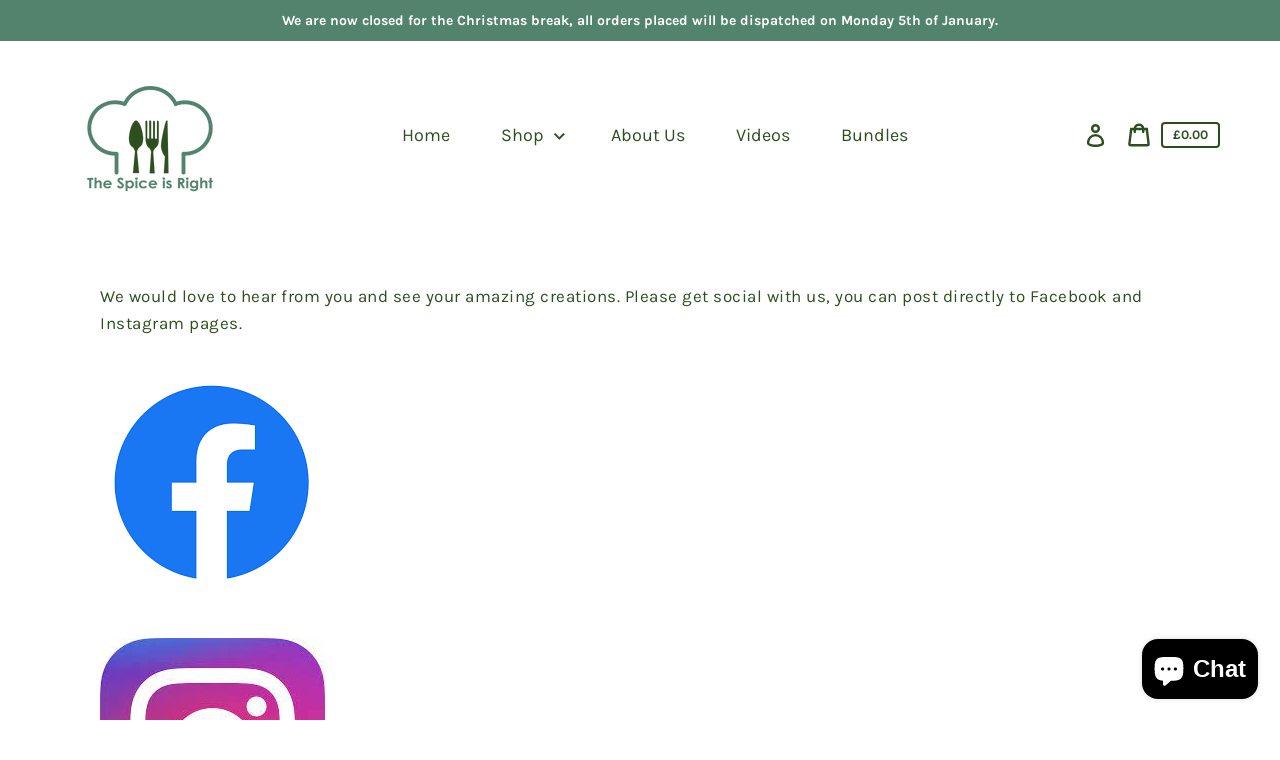

--- FILE ---
content_type: text/css
request_url: https://thespiceisright.co.uk/cdn/shop/t/5/assets/theme.min.css?v=27501788802553499231601138023
body_size: 13482
content:
/*! modern-normalize v0.6.0 | MIT License | https://github.com/sindresorhus/modern-normalize */*,::after,::before{box-sizing:border-box}:root{-moz-tab-size:4;tab-size:4}html{line-height:1.15;-webkit-text-size-adjust:100%}body{font-family:system-ui,-apple-system,"Segoe UI",Roboto,Helvetica,Arial,sans-serif,"Apple Color Emoji","Segoe UI Emoji"}hr{height:0}abbr[title]{text-decoration:underline dotted}b,strong{font-weight:bolder}code,kbd,pre,samp{font-family:SFMono-Regular,Consolas,'Liberation Mono',Menlo,monospace;font-size:1em}small{font-size:80%}sub,sup{font-size:75%;line-height:0;position:relative;vertical-align:baseline}sub{bottom:-.25em}sup{top:-.5em}button,input,optgroup,select,textarea{font-family:inherit;font-size:100%;line-height:1.15;margin:0}button,select{text-transform:none}[type=button],[type=reset],[type=submit],button{-webkit-appearance:button}[type=button]::-moz-focus-inner,[type=reset]::-moz-focus-inner,[type=submit]::-moz-focus-inner,button::-moz-focus-inner{border-style:none;padding:0}[type=button]:-moz-focusring,[type=reset]:-moz-focusring,[type=submit]:-moz-focusring,button:-moz-focusring{outline:1px dotted ButtonText}fieldset{padding:.35em .75em .625em}legend{padding:0}progress{vertical-align:baseline}[type=number]::-webkit-inner-spin-button,[type=number]::-webkit-outer-spin-button{height:auto}[type=search]{-webkit-appearance:textfield;outline-offset:-2px}[type=search]::-webkit-search-decoration{-webkit-appearance:none}::-webkit-file-upload-button{-webkit-appearance:button;font:inherit}summary{display:list-item}*,::after,::before{box-sizing:border-box}html{font-size:var(--font-body-base-size)}body,button,input,select,textarea{-webkit-font-smoothing:antialiased;text-size-adjust:100%}img{max-width:100%;height:auto}@media only screen and (max-width:60.85em){input,select,textarea{font-size:16px}}button,input[type=submit],label[for]{cursor:pointer}option{background-color:var(--color-background);color:var(--color-body-text)}[role=button],a,button,input,label,select,textarea{touch-action:manipulation}body.prevent-scrolling{overflow:hidden;position:fixed;width:100%}.content-for-layout{opacity:1}.content-for-layout .shopify-section{display:inherit}.page-header{text-align:center}.page-header__title{margin:0}.content-for-layout{flex:1 0 auto}hr{margin:5.5rem 0;border:none;border-bottom:1px solid var(--color-borders-and-lines)}.rte{margin:0}.rte li,.rte p{letter-spacing:.05rem}.rte a{color:currentColor;text-decoration-skip:ink}.rte a:hover{text-decoration:none}.rte img{height:auto}.rte table{table-layout:fixed;border-collapse:collapse;font-size:1.4rem}.rte table td{padding:1em 1.5em;border:1px #e5e5e5 solid}.rte ol,.rte ul{margin:0 0 3rem 6rem}.rte li{list-style:inherit}.rte li:last-child{margin-bottom:0}.rte strong{font-weight:var(--font-body-weight-bold)}.rte em{font-style:italic}.rte-table{overflow:auto;max-width:100%;-webkit-overflow-scrolling:touch}.rte__video-wrapper{position:relative;overflow:hidden;max-width:100%;height:0;height:auto;padding-bottom:56.25%}.rte__video-wrapper iframe{position:absolute;top:0;left:0;width:100%;height:100%}.rte__table-wrapper{overflow:auto;max-width:100%;-webkit-overflow-scrolling:touch}.cart__title,.collection-list__title,.collection__title,.customer__heading,.page-header__title,.password__heading,.password__heading--sub,.product__title,.rte h1{color:var(--color-headings-and-links);font-family:var(--font-heading-family);font-size:calc(var(--font-heading-base-size) * 1.45);font-style:var(--font-heading-style);font-weight:var(--font-heading-weight);line-height:1.4}@media only screen and (min-width:46.85em){.cart__title,.collection-list__title,.collection__title,.customer__heading,.page-header__title,.password__heading,.password__heading--sub,.product__title,.rte h1{font-size:calc(var(--font-heading-base-size) * 1.3)}}.article-title__heading,.blog-item-title__link,.customer__subheading,.footer__title,.form-status-message__heading,.header__logo--text,.page__title,.product-card__title,.rte h2,.search__heading,.template-404__heading{color:var(--color-headings-and-links);font-family:var(--font-heading-family);font-size:calc(var(--font-heading-base-size) * .8);font-style:var(--font-heading-style);font-weight:var(--font-heading-weight);line-height:1.4}@media only screen and (min-width:46.85em){.article-title__heading,.blog-item-title__link,.customer__subheading,.footer__title,.form-status-message__heading,.header__logo--text,.page__title,.product-card__title,.rte h2,.search__heading,.template-404__heading{font-size:var(--font-heading-base-size)}}.rte h3{color:var(--color-headings-and-links);font-family:var(--font-heading-family);font-size:calc(var(--font-heading-base-size) * 1.15);font-style:var(--font-heading-style);font-weight:var(--font-heading-weight);line-height:1.4}@media only screen and (min-width:46.85em){.rte h3{font-size:calc(var(--font-heading-base-size) * .7)}}.password__shop-message,.rte h4,.rte h5,.rte h6{color:var(--color-headings-and-links);font-family:var(--font-heading-family);font-size:calc(var(--font-heading-base-size) * .7);font-style:var(--font-heading-style);font-weight:var(--font-heading-weight);line-height:1.4}@media only screen and (min-width:46.85em){.password__shop-message,.rte h4,.rte h5,.rte h6{font-size:calc(var(--font-heading-base-size) * .75)}}.product-card__description,.product-card__vendor{color:var(--color-body-text);font-family:var(--font-body-family);font-weight:var(--font-body-weight);font-style:var(--font-body-style);font-size:1.4rem;line-height:1.4;letter-spacing:.05rem}@media only screen and (min-width:46.85em){.product-card__description,.product-card__vendor{font-size:1.6rem;line-height:1.5}}.order-table__fulfillment-note,.pagination__page,.rte,p,ul{margin:0 0 2em;color:var(--color-body-text);font-family:var(--font-body-family);font-weight:var(--font-body-weight);font-size:1.6rem;font-style:var(--font-body-style);line-height:2.8rem}@media only screen and (min-width:61.85em){.order-table__fulfillment-note,.pagination__page,.rte,p,ul{font-size:1.7rem;line-height:2.7rem}}.order-table__fulfillment-note:last-child,.pagination__page:last-child,.rte:last-child,p:last-child,ul:last-child{margin-bottom:0}body{font-family:var(--font-body-family);font-weight:var(--font-body-weight);font-size:1.6rem;font-style:var(--font-body-style)}.hidden{display:none!important}.critical-hidden{display:inherit}.header__icon--mobile-navigation-close,.icon-fallback-text,.label-hidden,.skip-link,.visually-hidden{position:absolute!important;overflow:hidden;width:1px;height:1px;margin:-1px;padding:0;border:0;clip:rect(0 0 0 0);word-wrap:normal!important}.visually-hidden--inline{margin:0;height:1em}.js-focus-hidden:focus{outline:0}.no-placeholder .label-hidden{position:inherit!important;overflow:auto;width:auto;height:auto;margin:0;clip:auto}.visually-shown{position:inherit!important;overflow:auto;width:auto;height:auto;margin:0;clip:auto}.no-js:not(html){display:none}.no-js .no-js:not(html){display:block}.no-js .js{display:none}.supports-no-cookies:not(html){display:none}html.supports-no-cookies .supports-no-cookies:not(html){display:block}html.supports-no-cookies .supports-cookies{display:none}.skip-link:focus{z-index:10000;padding:1em;background-color:var(--color-background);color:var(--color-body-text);margin:0;transition:none;text-decoration:none;position:absolute!important;overflow:auto;width:auto;height:auto;margin:0;clip:auto}.full-width-link{position:absolute;top:0;right:0;bottom:0;left:0;z-index:2}.shopify-challenge__container{padding:6rem 0}.blog-item-meta__link,.button,.customer__button,.footer__newsletter-submit,.password-action-bar__button,.password-form__button,.product-form__add-to-cart,.quantity-input__button,.shopify-challenge__button,.shopify-payment-button .shopify-payment-button__button--unbranded,.template-404__link{display:inline-flex;align-items:center;justify-content:center;text-decoration:none;text-align:center;border:1px solid currentColor;border-radius:.25rem;color:var(--color-button);background-color:transparent;padding:1.2em 2.4em;font-style:normal;font-weight:var(--font-body-weight-bold);text-transform:uppercase;white-space:normal;font-size:1.3rem;letter-spacing:.15em}.blog-item-meta__link[aria-disabled=true],.blog-item-meta__link[disabled],.button[aria-disabled=true],.button[disabled],.customer__button[aria-disabled=true],.customer__button[disabled],.footer__newsletter-submit[aria-disabled=true],.footer__newsletter-submit[disabled],.password-action-bar__button[aria-disabled=true],.password-action-bar__button[disabled],.password-form__button[aria-disabled=true],.password-form__button[disabled],.product-form__add-to-cart[aria-disabled=true],.product-form__add-to-cart[disabled],.quantity-input__button[aria-disabled=true],.quantity-input__button[disabled],.shopify-challenge__button[aria-disabled=true],.shopify-challenge__button[disabled],.shopify-payment-button .shopify-payment-button__button--unbranded[aria-disabled=true],.shopify-payment-button .shopify-payment-button__button--unbranded[disabled],.template-404__link[aria-disabled=true],.template-404__link[disabled]{opacity:.5}.blog-item-meta__link[aria-disabled=true]:focus,.blog-item-meta__link[aria-disabled=true]:hover,.blog-item-meta__link[disabled]:focus,.blog-item-meta__link[disabled]:hover,.button[aria-disabled=true]:focus,.button[aria-disabled=true]:hover,.button[disabled]:focus,.button[disabled]:hover,.customer__button[aria-disabled=true]:focus,.customer__button[aria-disabled=true]:hover,.customer__button[disabled]:focus,.customer__button[disabled]:hover,.footer__newsletter-submit[aria-disabled=true]:focus,.footer__newsletter-submit[aria-disabled=true]:hover,.footer__newsletter-submit[disabled]:focus,.footer__newsletter-submit[disabled]:hover,.password-action-bar__button[aria-disabled=true]:focus,.password-action-bar__button[aria-disabled=true]:hover,.password-action-bar__button[disabled]:focus,.password-action-bar__button[disabled]:hover,.password-form__button[aria-disabled=true]:focus,.password-form__button[aria-disabled=true]:hover,.password-form__button[disabled]:focus,.password-form__button[disabled]:hover,.product-form__add-to-cart[aria-disabled=true]:focus,.product-form__add-to-cart[aria-disabled=true]:hover,.product-form__add-to-cart[disabled]:focus,.product-form__add-to-cart[disabled]:hover,.quantity-input__button[aria-disabled=true]:focus,.quantity-input__button[aria-disabled=true]:hover,.quantity-input__button[disabled]:focus,.quantity-input__button[disabled]:hover,.shopify-challenge__button[aria-disabled=true]:focus,.shopify-challenge__button[aria-disabled=true]:hover,.shopify-challenge__button[disabled]:focus,.shopify-challenge__button[disabled]:hover,.shopify-payment-button .shopify-payment-button__button--unbranded[aria-disabled=true]:focus,.shopify-payment-button .shopify-payment-button__button--unbranded[aria-disabled=true]:hover,.shopify-payment-button .shopify-payment-button__button--unbranded[disabled]:focus,.shopify-payment-button .shopify-payment-button__button--unbranded[disabled]:hover,.template-404__link[aria-disabled=true]:focus,.template-404__link[aria-disabled=true]:hover,.template-404__link[disabled]:focus,.template-404__link[disabled]:hover{background-color:transparent;color:var(--color-button)}.blog-item-meta__link:focus,.blog-item-meta__link:hover,.button:focus,.button:hover,.customer__button:focus,.customer__button:hover,.footer__newsletter-submit:focus,.footer__newsletter-submit:hover,.password-action-bar__button:focus,.password-action-bar__button:hover,.password-form__button:focus,.password-form__button:hover,.product-form__add-to-cart:focus,.product-form__add-to-cart:hover,.quantity-input__button:focus,.quantity-input__button:hover,.shopify-challenge__button:focus,.shopify-challenge__button:hover,.shopify-payment-button .shopify-payment-button__button--unbranded:focus,.shopify-payment-button .shopify-payment-button__button--unbranded:hover,.template-404__link:focus,.template-404__link:hover{background-color:var(--color-button);border-color:var(--color-button);color:var(--color-background)}.blog-item-meta__link:active,.button:active,.customer__button:active,.footer__newsletter-submit:active,.password-action-bar__button:active,.password-form__button:active,.product-form__add-to-cart:active,.quantity-input__button:active,.shopify-challenge__button:active,.shopify-payment-button .shopify-payment-button__button--unbranded:active,.template-404__link:active{background-color:rgba(var(--color-button),.05);border-color:rgba(var(--color-button),.05);color:var(--color-button)}.button--secondary{background-color:var(--color-button);color:var(--color-background)}.button--secondary:hover{color:var(--color-button);background-color:transparent}.button--floating,.featured-collections__view-more,.password-modal__close,.product-modal__close{display:inline-flex;align-items:center;justify-content:center;text-decoration:none;text-transform:uppercase;text-align:center;font-style:normal;font-weight:var(--font-body-weight-bold);background-color:var(--color-background);color:var(--color-button);white-space:normal;font-size:1.3rem;letter-spacing:.15em;border-radius:.25rem;border:none;padding:1.5rem 5.5rem;box-shadow:2px 4px 11px rgba(0,0,0,.1);transition:box-shadow .2s ease-in-out}.button--floating:focus,.button--floating:hover,.featured-collections__view-more:focus,.featured-collections__view-more:hover,.password-modal__close:focus,.password-modal__close:hover,.product-modal__close:focus,.product-modal__close:hover{box-shadow:2px 14px 18px rgba(0,0,0,.1)}.button--small{padding:.6em 1em}.cart-drawer-container{height:100%;width:100%}.cart-drawer{display:flex;flex-direction:column;height:100%}.cart-drawer__header{display:flex;align-items:center;padding:1rem 2.5rem;position:relative;border-bottom:1px solid var(--color-borders-and-lines)}@media only screen and (min-width:46.85em){.cart-drawer__header{padding:2.5rem}}.cart-drawer__close-button{color:var(--color-headings-and-links);border:none;background-color:transparent;stroke:var(--color-headings-and-links);letter-spacing:.15rem;padding:1rem;display:flex;align-items:center}.cart-drawer__close-button .icon{width:2rem;height:2rem}.cart-drawer__title{font-weight:var(--font-body-weight-bold);font-size:1.3rem;line-height:2.2rem;text-transform:uppercase;margin-left:2.5rem}.cart-drawer__content{padding:0 4rem;flex-grow:1;overflow-y:auto}.cart-drawer__empty-text{display:none}.is-empty .cart-drawer__empty-text{display:block;margin:2.5rem 0}.cart-drawer__no-cookies-text{display:none}.cookies-disabled .cart-drawer__no-cookies-text{display:block;margin:2.5rem 0}.cookies-disabled .cart-drawer__items,.is-empty .cart-drawer__items{display:none}.cart-drawer__item{padding:2.5rem 0}.cart-drawer__item+.cart-drawer__item{position:relative;border-top:1px solid rgba(var(--color-borders-and-lines-rgba-stripped),.6)}.cart-drawer__product{display:flex;justify-content:space-between;margin-bottom:.5rem}.cart-drawer__name{color:var(--color-headings-and-links);font-family:var(--font-heading-family);font-size:1.8rem;line-height:2.4rem;margin-bottom:1rem}.cart-drawer__options{color:var(--color-body-text);font-size:1.2rem;line-height:1.8rem;margin:0;padding:0}.cart-drawer__option dt{display:inline-block}.cart-drawer__option dd{display:inline-block;margin:0}.cart-drawer__file-option{word-break:break-all;color:var(--color-headings-and-links)}.cart-drawer__media{margin-left:2.5rem;width:18%;flex-shrink:0;min-width:5rem}.cart-drawer__tuning{display:flex;justify-content:space-between;align-items:flex-end}.cart-drawer__controls{display:flex}.cart-drawer__label{border-bottom:1px solid var(--color-field-borders);color:var(--color-body-text);font-size:1.4rem;display:flex;align-items:center;padding-right:1rem}.cart-drawer__input{border-radius:0;border-bottom:1px solid var(--color-field-borders);width:4rem;padding:.8rem 0;min-height:initial}.cart-drawer__remove{background:0 0;border:none;font-family:var(--font-body-family);color:var(--color-headings-and-links);text-decoration:underline;cursor:pointer;font-size:1.2rem;margin-left:1rem;align-self:flex-end;padding-bottom:1rem;padding-top:1rem}.cart-drawer__price{padding-bottom:.6rem}.cart-drawer__unit-price{text-align:right}.cart-drawer__unit-price .product-price-unit{font-size:1.2rem;line-height:1.8rem;color:var(--color-body-text)}.cart-item__original-price{color:var(--color-headings-and-links)}.cart-item__original-price,.cart-item__price{font-size:1.3rem;line-height:2rem;font-weight:var(--font-body-weight-bold)}.cart-item__original-price--strike{text-decoration:line-through}.cart-drawer__discounted-prices{display:flex}.cart-item__price--discount{color:var(--color-sale-price);margin-left:1.5rem}.cart-drawer__error{color:#b10101;display:none;margin-top:.7rem;margin-bottom:0;font-size:1.3rem;line-height:1.8rem}.cart-drawer__error.has-error{display:block}.cart-drawer__discounts{color:var(--color-sale-price);font-size:1.3rem;line-height:1.5rem;text-transform:uppercase;text-align:right;list-style:none;padding:0;margin-top:.7rem;margin-bottom:0}.cart-drawer__discounts>li+li{margin-top:.5rem}.cart-drawer__note-wrapper{padding:2.5rem 0 10rem;border-top:1px solid rgba(var(--color-borders-and-lines-stripped),.6)}.cookies-disabled .cart-drawer__note-wrapper,.is-empty .cart-drawer__note-wrapper{display:none}.cart-drawer__note-label{font-size:1.3rem;line-height:1.9rem;color:var(--color-body-text);display:inline-block;margin-bottom:1rem}.cart-drawer__note{width:100%;min-height:12rem;padding:1rem;border:1px solid rgba(var(--color-borders-and-lines-rgba-stripped),.6);border-radius:.25rem;resize:vertical}.cart-drawer__footer{padding:1.5rem 2.5rem;position:relative;border-top:1px solid var(--color-borders-and-lines)}@media only screen and (min-width:46.85em){.cart-drawer__footer{padding:2.5rem}}.cart-drawer__totals{display:flex;align-items:center;justify-content:space-between;margin-bottom:1.5rem}.cart-drawer__subtotal{color:var(--color-headings-and-links);font-size:2.1rem;font-family:var(--font-heading-family);font-weight:var(--font-heading-weight);line-height:2.8rem;margin:0}.cart-drawer__subtotal-value{color:var(--color-headings-and-links);font-size:1.8rem;font-weight:var(--font-body-weight-bold);line-height:2rem;margin:0}ul.cart-drawer__discounts{color:var(--color-sale-price);font-size:1.3rem;line-height:1.5rem;text-transform:uppercase;text-align:right;list-style:none;padding:0;margin-top:.7rem;margin-bottom:1rem}ul.cart-drawer__discounts>li+li{margin-top:.5rem}.cart-drawer__notice{font-size:1.3rem;line-height:1.8rem;margin-bottom:1.5rem}@media only screen and (min-width:46.85em){.cart-drawer__notice{font-size:1.6rem;line-height:2.8rem;margin-bottom:2.5rem}}.cart-drawer__notice a{color:currentColor}.cart-drawer__ctas{text-align:center}.cart{max-width:1200px;margin:0 auto;padding:0 3.2rem 3.5rem}@media only screen and (min-width:46.85em){.cart{max-width:1200px;margin:0 auto;padding:0 6rem 5rem}}.cart__headline{text-align:center;margin-bottom:3rem}.cart__continue-shopping{color:var(--color-headings-and-links);font-size:1.7rem;line-height:2.8rem}.cart__table{border-spacing:0;width:100%}@media only screen and (min-width:46.85em){.cart__table{border-bottom:4.5rem}}.cart__table-head{display:none}@media only screen and (min-width:46.85em){.cart__table-head{display:table-header-group}}.cart__table-heading{text-align:left;color:var(--color-body-text);font-weight:var(--font-body-weight);font-size:1.6rem;line-height:2.6rem}.cart__table-row{display:flex;flex-wrap:wrap;padding:2rem 0}@media only screen and (min-width:46.85em){.cart__table-row{display:table-row;padding:0}}.cart__table-row+.cart__table-row{border-top:1px solid var(--color-borders-and-lines)}.cart__table-cell,.cart__table-heading{padding:1rem;text-align:left}@media only screen and (min-width:46.85em){.cart__table-cell:first-of-type,.cart__table-heading:first-of-type{padding-left:0}}@media only screen and (min-width:46.85em){.cart__table-cell:last-of-type,.cart__table-heading:last-of-type{padding-right:0}}@media only screen and (min-width:46.85em){.cart__table-cell,.cart__table-heading{border-bottom:1px solid var(--color-borders-and-lines);padding:2rem 2.5rem}}.cart__table-cell{width:50%}@media only screen and (min-width:46.85em){.cart__table-cell{width:auto}}.cart__table-cell--media{width:30%}@media only screen and (min-width:46.85em){.cart__table-cell--media{width:12rem}}.cart__table-cell--name{width:70%}@media only screen and (min-width:46.85em){.cart__table-cell--name{width:40rem}}.cart__table-cell--total{display:flex;align-items:center;justify-content:flex-end}@media only screen and (min-width:46.85em){.cart__table-cell--total{display:table-cell}}.cart__table-cell--desktop{display:none}@media only screen and (min-width:46.85em){.cart__table-cell--desktop{display:table-cell}}.cart__table-cell--right-aligned,.cart__table-heading--right-aligned{text-align:right}.cart__table-cell--center-aligned,.cart__table-heading--center-aligned{text-align:center}.cart__product-name{display:inline-block;color:var(--color-headings-and-links);font-size:1.8rem;line-height:2.4rem;font-family:var(--font-heading-family);font-style:var(--font-heading-style);font-weight:var(--font-heading-weight);text-decoration:none;margin-bottom:1rem}.cart__product-name:hover{text-decoration:underline}@media only screen and (min-width:46.85em){.cart__product-name{font-size:2.3rem;line-height:3.1rem;margin-bottom:.5rem}}.cart__options{color:var(--color-body-text);font-size:1.3rem;line-height:1.8rem;padding:0;margin:0;margin-bottom:1rem}@media only screen and (min-width:46.85em){.cart__options{font-size:1.6rem;line-height:2.6rem}}.cart__option dt{display:inline-block}.cart__option dd{display:inline-block;margin:0}.cart__file-option{word-break:break-all;color:var(--color-headings-and-links)}.cart__table-cell .product-price-unit{display:block;font-size:1.2rem;line-height:1.8rem;color:var(--color-body-text)}.cart__discounts{color:var(--color-sale-price);font-size:1.3rem;line-height:1.5rem;text-transform:uppercase;text-align:right;list-style:none;padding:0;margin-top:.7rem;margin-bottom:0}.cart__discounts>li+li{margin-top:.5rem}.cart__discounts--mobile{display:block}@media only screen and (min-width:46.85em){.cart__discounts--mobile{display:none}}.cart__remove{color:var(--color-headings-and-links);font-size:1.4rem;line-height:2.6rem;padding:1rem 0}.cart__controls{display:flex}@media only screen and (min-width:46.85em){.cart__controls{display:block}}.cart__label{border-bottom:1px solid var(--color-field-borders);color:var(--color-body-text);font-size:1.4rem;display:flex;align-items:center;padding-right:1rem}@media only screen and (min-width:46.85em){.cart__label{display:none}}.cart__quantity{text-align:left;padding-right:0;width:4rem;padding:.8rem 0}@media only screen and (min-width:46.85em){.cart__quantity{margin:0 auto;max-width:5rem;padding-left:1rem}}.cart__price{color:var(--color-headings-and-links);display:block;font-size:1.5rem;line-height:1.7rem}.cart__price--sale{color:var(--color-sale-price)}.cart__price--bold{font-weight:var(--font-body-weight-bold)}.cart__price--line-through{text-decoration:line-through}.cart__footer{border-top:1px solid var(--color-borders-and-lines)}@media only screen and (min-width:46.85em){.cart__footer{border-top:0;display:flex;justify-content:space-between;padding:2rem 0}}@media only screen and (min-width:46.85em){.cart__footer>div+div{margin-left:2.5rem}}.cart__tuning{margin-left:auto;margin-top:2rem}@media only screen and (min-width:46.85em){.cart__tuning{margin-top:0}}.cart__totals{text-align:right;margin-bottom:2.5rem}.cart__subtotal-wrapper{display:flex;justify-content:flex-end}.cart__subtotal-label{color:var(--color-headings-and-links);font-size:1.7rem;line-height:2.8rem;margin-bottom:0;margin-right:4rem}.cart__subtotal{color:var(--color-headings-and-links);font-size:1.5rem;line-height:2.8rem;font-weight:var(--font-body-weight-bold)}.cart__savings{color:var(--color-sale-price);font-size:1.5rem;margin-bottom:0}.cart__notice{margin-top:2rem;font-size:1.3rem;line-height:1.8rem}.cart__notice a{color:currentColor}.cart__actions{text-align:right}.cart__actions>*{width:100%}@media only screen and (min-width:46.85em){.cart__actions>*{width:auto}}.cart__actions>*+*{margin-top:1rem}@media only screen and (min-width:46.85em){.cart__actions>*+*{margin-left:1rem;margin-top:0}}@media only screen and (min-width:46.85em){.cart__actions{display:flex;justify-content:flex-end}}.cart__note-wrapper{padding:2.5rem 0;max-width:50rem;margin-left:auto}@media only screen and (min-width:46.85em){.cart__note-wrapper{padding:0;margin-left:0}}.cart__note-label{font-size:1.3rem;line-height:1.9rem;color:var(--color-body-text);display:inline-block;margin-bottom:1rem}.cart__note{width:100%;min-height:12rem;padding:1rem;border:1px solid rgba(var(--color-borders-and-lines-rgba-stripped),.6);border-radius:.25rem;resize:vertical}.disclosure{position:relative}.disclosure__toggle{background-color:transparent;border:none;border-bottom:1px solid currentColor;padding:.5em 0}.disclosure__toggle .icon-select{height:1.2rem;width:1.2rem;margin-left:1rem}.disclosure__toggle:focus,.disclosure__toggle:hover{color:inherit;background-color:transparent}@media only screen and (min-width:46.85em){.disclosure__toggle{white-space:nowrap}}.disclosure__toggle[aria-expanded=false] .disclosure__toggle-up{display:none}.disclosure__toggle-up .icon-select{transform:rotate(180deg)}.disclosure__toggle[aria-expanded=true] .disclosure__toggle-down{display:none}.disclosure-list{border:1px solid currentColor;bottom:1.5rem;padding:1.1rem 0;position:absolute;display:none;min-height:9rem;max-height:30rem;overflow-y:auto;border-radius:.25rem;left:50%;transform:translateX(-50%)}@media only screen and (min-width:46.85em){.disclosure-list{right:0;left:auto;transform:none}}.disclosure-list--visible{display:block}.disclosure-list__item{white-space:nowrap;padding:.5rem 4.5rem .4rem 1.5rem;text-align:left}.disclosure-list__item:active{background-color:rgba(255,255,255,.2)}.disclosure-list__option{text-decoration:none}.disclosure-list__item--current .disclosure-list__option{border-bottom:1px solid currentColor}.drawer{position:fixed;top:0;bottom:0;width:100%;max-width:450px;background-color:var(--color-background);will-change:transform}@media only screen and (min-width:46.85em){.drawer{width:95%}}.drawer--right{right:0;transform:translateX(103%)}.is-open .drawer--right{transform:none;box-shadow:0 25px 24px rgba(0,0,0,.06)}.transition-ready .drawer--right{transition:transform .2s ease-in-out}.form{display:flex;flex-flow:row wrap;margin:0}.form-status-message{margin-bottom:3rem;padding:1rem;width:100%}.form-status-message a,.form-status-message ul{color:inherit}.form-status-message a:focus,.form-status-message a:hover{text-decoration:none}.form-status-message--success{border:2px solid #117b64;background-color:#e9fff8;color:#117b64}.form-status-message--error{border:2px solid #b10101;background-color:#ffebeb;color:#b10101}.form-status-message__heading{margin-top:0;margin-bottom:1rem}.form-status-message--error .form-status-message__heading{color:#b10101}.form-status-message--success .form-status-message__heading{color:#117b64}.form-status-message--error .form-status-message__link{color:#b10101}.form-status-message--success .form-status-message__link{color:#117b64}.form-status-message__link:focus,.form-status-message__link:hover{text-decoration:none}.form__error-message-wrapper{display:flex;align-items:center;margin:0 1rem 1rem 0;font-size:1.5rem;line-height:1.2}.form__error-message-wrapper--input{margin-top:1rem}.form__error-message{color:var(--color-body-text);margin-left:1rem}.form__input-wrapper{position:relative;flex-basis:100%;color:var(--color-headings-and-links);margin-bottom:2rem}.form__input-wrapper+.customer__link{margin-top:-1rem;margin-left:-1rem}.form__input-wrapper--select{display:flex}@media only screen and (min-width:46.85em){.form__input-wrapper--half-width{flex-basis:50%;padding-right:1rem}.form__input-wrapper--half-width+.form__input-wrapper--half-width{padding-left:1rem;padding-right:0}}.form__input-wrapper--error{color:#b10101}.form__input-label{position:absolute;font-size:1.6rem;pointer-events:none;transition:all .3s ease-out;top:1.7rem;line-height:2.8rem;color:var(--color-body-text)}@media only screen and (min-width:61.85em){.form__input-label{line-height:2.7rem}}.form__input-wrapper--floating-label .form__input-label{font-size:1.4rem;top:-.5rem}.search__form-input-label{line-height:normal;top:inherit;bottom:1.2rem;left:.8rem}.form__input-wrapper--floating-label .search__form-input-label{top:inherit;transform:translateY(-3.2rem) translateX(-.8rem)}.form__select-label{display:flex;align-items:center;font-size:1.4rem;border-bottom:1px solid var(--color-field-borders);padding-right:1.5rem}.form__textarea-label{display:block;margin-bottom:1rem;margin-top:1rem;font-size:1.4rem}.form__input{display:block;width:100%;min-height:4.4rem;padding:.7em .25em .7em 0;border:none;border-bottom:1px solid var(--color-field-borders);background-color:transparent;font-size:1.6rem;color:var(--color-field-text);appearance:none}.form__input-wrapper--floating-label .form__input{padding:1.1em .25em 0 0}.form__input-wrapper--error .form__input{background-color:#ffebeb;border-bottom-color:#b10101}.form__textarea{background-color:transparent;font-size:1.6rem;width:100%;border-radius:.25rem;border:1px solid var(--color-field-borders);padding:1em;height:15rem;resize:none}.form__textarea--resizable{min-height:15rem;max-height:40rem;border-bottom-right-radius:0;resize:vertical}.form__input--select{padding-right:2em;background-position:right center;background-repeat:no-repeat;background-size:1.2rem;font-size:1.6rem;text-overflow:'';cursor:pointer;appearance:none;-webkit-appearance:none;text-align-last:right;border-radius:0}.form__input--select::-ms-expand{display:none}.form__input--large{font-size:1.8rem}.form__input--search{padding-right:4rem}.form__fieldset{padding:0;border:none}.form__checkboxradio{position:absolute;z-index:1;width:2.4rem;height:2.4rem;opacity:0}.form__checkboxradio:checked+.form__checkboxradio-icon{border-color:var(--color-field-borders);background-color:var(--color-field-borders)}.form__checkboxradio:checked+.form__checkboxradio-icon svg{transform:scale(1)}.form__checkboxradio-wrapper{display:inline-flex}.form__checkboxradio-icon{display:flex;align-items:center;width:2.4rem;height:2.4rem;margin-right:.5rem;border:1px solid var(--color-field-borders);border-radius:50%}@media only screen and (min-width:46.85em){.form__checkboxradio-icon{width:1.2rem;height:1.2rem}}.form__checkboxradio-icon>svg{width:1.2rem;margin:0 auto;transform:scale(0);fill:var(--color-field-text);transition:all .2s ease-in-out}@media only screen and (min-width:46.85em){.form__checkboxradio-icon>svg{width:.6rem}}.icon{display:inline-block;vertical-align:middle;width:1.5rem;height:1.5rem;fill:currentColor}.no-svg .icon{display:none}svg.icon:not(.icon--full-color) circle,svg.icon:not(.icon--full-color) ellipse,svg.icon:not(.icon--full-color) g,svg.icon:not(.icon--full-color) line,svg.icon:not(.icon--full-color) path,svg.icon:not(.icon--full-color) polygon,svg.icon:not(.icon--full-color) polyline,svg.icon:not(.icon--full-color) rect,symbol.icon:not(.icon--full-color) circle,symbol.icon:not(.icon--full-color) ellipse,symbol.icon:not(.icon--full-color) g,symbol.icon:not(.icon--full-color) line,symbol.icon:not(.icon--full-color) path,symbol.icon:not(.icon--full-color) polygon,symbol.icon:not(.icon--full-color) polyline,symbol.icon:not(.icon--full-color) rect{fill:inherit;stroke:inherit}svg.icon:not(.icon--full-color) .icon-error__symbol,symbol.icon:not(.icon--full-color) .icon-error__symbol{fill:#fff}.icon-error{fill:#b10101;width:1.2rem;height:1.2rem;flex-shrink:0}.no-svg .icon-fallback-text{position:static!important;overflow:auto;width:auto;height:auto;margin:0;clip:auto}.icon-select{fill:none}.header--secondary-background .header__mobile-navigation .drawer{background-color:var(--color-secondary-background)}.header__mobile-navigation.stage{position:absolute;top:100%}.menu-navigation-wrapper{display:none}@media only screen and (min-width:61.85em){.menu-navigation-wrapper{display:block;padding:0 2.5rem;transition:opacity .25s ease-out}}.menu-navigation-wrapper--hidden{visibility:hidden;opacity:0}.menu-navigation-wrapper--hidden+.header__icons>.header__icon--accounts-link{display:none}.no-js .menu-navigation-wrapper--hidden+.header__icons>.header__icon--accounts-link{display:block}.menu-navigation-wrapper--hidden+.header__icons>.header__icon--menu-navigation{display:block}.no-js .menu-navigation-wrapper--hidden+.header__icons>.header__icon--menu-navigation{display:none}.no-js .menu-navigation-wrapper--hidden{visibility:visible;display:block}.mobile-menu-navigation{height:100%;overflow-y:auto;overflow-x:hidden}.menu-navigation{display:flex;flex-wrap:nowrap;padding-left:0;list-style:none}.mobile-menu-navigation .menu-navigation{flex-direction:column}.no-js .menu-navigation{justify-content:center;flex-wrap:wrap}.menu-navigation__list-item{position:relative;padding-top:2.2rem;padding-bottom:2.2rem}.header__mobile-navigation .menu-navigation__list-item{border-top:1px solid var(--color-borders-and-lines);padding-top:1.2rem;padding-bottom:1.2rem}.no-js .menu-navigation__list-item{padding-top:0;padding-bottom:0}.menu-navigation__item{color:var(--color-headings-and-links);font-size:1.8rem;line-height:2.5rem;padding:.9rem 1.8rem;margin:0 .5rem;white-space:nowrap}.mobile-menu-navigation .menu-navigation__item{white-space:normal}.header--secondary-background .menu-navigation__item{color:var(--color-secondary-background-text)}.menu-navigation__item--link{display:block;text-decoration:none}.menu-navigation__item--link.menu-navigation__item--no-js{display:none}.no-js .menu-navigation__item--link.menu-navigation__item--no-js{display:block}.menu-dropdown__item--link:focus,.menu-dropdown__item--link:hover,.menu-navigation__item--link:not(.menu-navigation__item--active):focus,.menu-navigation__item--link:not(.menu-navigation__item--active):hover{opacity:.7}.menu-dropdown__item--has-dropdown:focus>.menu-navigation__title,.menu-dropdown__item--has-dropdown:hover>.menu-navigation__title,.menu-navigation__item:not(.menu-navigation__item--active):focus>.menu-navigation__title,.menu-navigation__item:not(.menu-navigation__item--active):hover>.menu-navigation__title{opacity:.7}.menu-navigation__item--active .menu-navigation__title--main-menu::after{background-color:currentColor}.menu-navigation__item--account{font-size:1.8rem}.menu-navigation__item--account .icon-account{height:1.7rem;width:1.7rem}.menu-navigation__item--has-dropdown{background-color:transparent;border:none}.header__mobile-navigation .menu-navigation__item--has-dropdown{display:flex;justify-content:space-between;align-items:center;width:100%;padding-right:2.9rem}.menu-navigation__item--has-dropdown[aria-expanded=false]+* *{visibility:hidden}.no-js .menu-navigation__item--has-dropdown{display:none}.menu-dropdown__item--has-dropdown .icon-select,.menu-navigation__item--has-dropdown .icon-select{height:1.2rem;width:1.2rem;stroke:currentColor;flex-shrink:0}.menu-dropdown__item--has-dropdown[aria-expanded=true]+.menu-dropdown,.menu-navigation__item--has-dropdown[aria-expanded=true]+.menu-dropdown{visibility:visible}.menu-dropdown__item--is-expanded .icon-select,.menu-navigation__item--is-expanded .icon-select{transform:rotate(180deg)}.menu-navigation__item--is-expanded .menu-navigation__title--main-menu::after{background-color:currentColor}.menu-navigation__title{margin-right:.5rem;position:relative;text-align:left}.header__mobile-navigation .menu-navigation__title{margin-right:2rem}.menu-navigation__title--main-menu::after{content:'';position:absolute;height:1px;background-color:transparent;width:100%;bottom:-.2rem;left:0}.menu-dropdown{display:block;visibility:hidden;overflow:hidden;list-style:none;text-align:left;color:currentColor;opacity:0;transition:max-height .6s,opacity .6s;transition-timing-function:cubic-bezier(.19,1,.22,1)}.header--secondary-background .menu-dropdown{color:var(--color-secondary-background-text)}.menu-dropdown--second-level{position:absolute;padding:.5rem 1.8rem .5rem 2.2rem;box-shadow:rgba(0,0,0,.07) 0 25px 24px 0;top:100%;z-index:6;background-color:var(--color-background);margin-bottom:0}.menu-dropdown--second-level>.menu-dropdown__list-item:last-child{padding-bottom:1rem}.header__mobile-navigation .menu-dropdown--second-level>.menu-dropdown__list-item:last-child{padding-bottom:0}.header--secondary-background .menu-dropdown--second-level{background-color:var(--color-secondary-background)}.header__mobile-navigation .menu-dropdown--second-level{position:initial;width:100%;box-shadow:none;padding-left:4rem;background-color:transparent;padding-top:0;padding-bottom:0}@media only screen and (min-width:46.85em){.header__mobile-navigation .menu-dropdown--second-level{padding-right:2.4rem}}.menu-dropdown--third-level{padding-left:1.5rem;background-color:transparent}.header__mobile-navigation .menu-dropdown--third-level{display:block}.menu-dropdown__list-item{position:relative;padding:.5rem 0;background-color:inherit}.header__mobile-navigation .menu-dropdown__list-item{padding-right:.6rem}@media only screen and (min-width:46.85em){.header__mobile-navigation .menu-dropdown__list-item{padding-right:0}}.menu-dropdown__item{color:var(--color-headings-and-links);font-size:1.6rem;line-height:1.8rem;padding:.7rem 0;margin:0 .5rem 0 0}.header--secondary-background .menu-dropdown__item{color:var(--color-secondary-background-text)}.menu-dropdown__item--has-dropdown{background-color:transparent;border:none;color:var(--color-headings-and-links);display:flex;justify-content:space-between;align-items:center;width:100%}.header--secondary-background .menu-dropdown__item--has-dropdown{color:var(--color-secondary-background-text)}.menu-dropdown__item--link{display:block;text-decoration:none}.modal{max-width:1200px;margin:0 auto;padding:3.2rem;position:fixed;top:50%;left:50%;transform:translateX(-50%) translateY(-50%);background-color:var(--color-background);will-change:opacity;visibility:hidden;box-shadow:0 3px 7px 0 rgba(0,0,0,.15);opacity:0;width:calc(100% - 3.2rem);height:calc(100% - 3.2rem);border-radius:.8rem}.is-open .modal{opacity:1}.is-open .modal,.transition-ready .modal{visibility:visible}.transition-ready .modal{transition:opacity .2s ease-in-out}@media only screen and (min-width:46.85em){.modal{max-width:1200px;margin:0 auto;padding:6rem;width:calc(100% - 6rem);height:calc(100% - 6rem)}}.pagination{display:flex;align-items:center;justify-content:center;margin:4rem 0}@media only screen and (min-width:46.85em){.pagination{margin:4rem}}.pagination__list{display:flex;list-style:none;padding:0;flex-wrap:wrap;justify-content:center;align-items:center}.pagination__list li{display:inline-flex}.pagination__page{text-decoration:none;padding:2rem 2rem}.pagination__page:not(.pagination__page--dots):hover{color:var(--color-headings-and-links)}.pagination__page--current{color:var(--color-headings-and-links);font-weight:var(--font-body-weight-bold)}.pagination__page--previous .icon{transform:rotate(180deg)}.placeholder-svg{display:block;width:100%;max-width:100%;height:100%;max-height:100%;border:1px solid #c9c9c9;background-color:#f2f2f2;fill:#c9c9c9}.placeholder-svg--small{width:480px}.placeholder-noblocks{padding:40px;text-align:center;font-size:1.6rem}.placeholder-background{position:absolute;top:0;right:0;bottom:0;left:0}.placeholder-background .icon{border:0}.product-card{position:relative;display:flex;align-items:flex-start}.product-card__link{display:flex;flex:1}@media only screen and (min-width:46.85em){.product-card__link{margin:1rem 0 2rem 0}}@media only screen and (min-width:61.85em){.product-card__link{align-items:flex-start}}.product-card__content{flex:1}.product-card__quantity{display:flex;justify-content:center;align-items:center;position:absolute;right:-1rem;top:-1rem;background:var(--color-headings-and-links);color:var(--color-background);font-size:1.4rem;border-radius:50%;width:3rem;height:3rem;z-index:3;visibility:hidden;transform:scale(0);will-change:transform;transition:transform .5s cubic-bezier(.45,0,.01,1.68)}@media only screen and (min-width:46.85em){.product-card__quantity{right:1rem;top:2rem}}.product-card__quantity.is-visible{visibility:visible}.product-card__quantity.in-cart{transform:scale(1)}.product-card__quantity.updated{transform:scale(1.3)}.product-card__image-wrapper{min-width:9rem;height:9rem;width:9rem;border-radius:.25rem;overflow:hidden;position:relative;margin-left:3rem;display:none;order:1}@media only screen and (min-width:46.85em){.product-card__image-wrapper{min-width:11rem;height:11rem;width:11rem}}@media only screen and (min-width:61.85em){.product-card__image-wrapper{display:block}}.product-card:not(.product-card--quick-add):hover .product-card__title,.product-card__image-wrapper:hover+.product-card__content .product-card__title{text-decoration:underline}.product-card__image{object-fit:cover;object-position:center;font-family:'object-fit: cover; object-position: center';position:absolute;top:0;left:0;height:100%;width:100%;border:none}.product-card__title-wrapper{margin-bottom:1rem;display:flex;justify-content:space-between}.product-card__title-wrapper .product-card__image-wrapper{display:block}@media only screen and (min-width:61.85em){.product-card__title-wrapper .product-card__image-wrapper{display:none}}.product-card__title{display:block;text-decoration:none;align-self:flex-start}.product-card__title:focus,.product-card__title:hover{text-decoration:underline}.product-card__description,.product-card__vendor{-webkit-line-clamp:2;-webkit-box-orient:vertical;display:-webkit-box;overflow:hidden}.product-card__vendor{display:none}p.product-card__description{margin:1rem 0}@media only screen and (min-width:61.85em){p.product-card__description{min-height:4.8rem}}.product-card__price-wrapper{display:flex;justify-content:space-between}.product-card__view-details{align-self:flex-start}@media only screen and (min-width:61.85em){.product-card__view-details{display:none}}.product-card--quick-add .product-form{margin-bottom:0}.product-card--quick-add .product-form__buttons{margin-top:1.6rem;margin-bottom:3.2rem}@media only screen and (min-width:46.85em){.product-card--quick-add .product-form__buttons{margin-bottom:0}}.product-card--quick-add .product-form,.product-card--quick-add .product-form__buttons--show-options{display:flex}@media only screen and (min-width:61.85em){.product-card--quick-add .product-form,.product-card--quick-add .product-form__buttons--show-options{display:none}}.product-card--quick-add .product-card__description{display:none}@media only screen and (min-width:61.85em){.product-card--quick-add .product-card__description{display:-webkit-box}}.product-card--quick-add .product-form--multi-variants{display:none}.product-card--quick-add .product-card__link{z-index:2}@media only screen and (min-width:61.85em){.product-card--quick-add:focus-within .product-card__description,.product-card--quick-add:hover .product-card__description{display:none}.product-card--quick-add:focus-within .product-form:not(.product-form--multi-variants),.product-card--quick-add:focus-within .product-form__buttons--show-options,.product-card--quick-add:hover .product-form:not(.product-form--multi-variants),.product-card--quick-add:hover .product-form__buttons--show-options{display:flex}}.product-card--form-expanded .price:not(.price--variants){display:none}.product-card--form-expanded .price--variants{display:flex}.product-card--form-expanded .product-form--multi-variants{display:flex}.no-js .product-card--quick-add .product-form--multi-variants{display:flex}@media only screen and (min-width:61.85em){.no-js .product-card--quick-add .product-form--multi-variants{display:none}}.no-js .product-card--quick-add:focus-within .product-card__description,.no-js .product-card--quick-add:hover .product-card__description{display:none}@media only screen and (min-width:61.85em){.no-js .product-card--quick-add:focus-within .product-form,.no-js .product-card--quick-add:hover .product-form{display:flex}}.product-form{display:flex;flex-direction:column}.product-form--payment-button-disabled{margin-bottom:3rem}.quantity-input{display:flex;justify-content:flex-end;flex-grow:1;border-bottom:1px solid var(--color-field-borders)}.quantity-input--instant{border:1px solid var(--color-field-borders);border-radius:.25rem}.quantity-input--instant .quantity-input__element{flex:1}.quantity-input--instant .quantity-input__button:first-child{padding-left:2rem;padding-right:2rem;border-right:1px solid var(--color-field-text);border-radius:0}.quantity-input--instant .quantity-input__button:last-child{padding-left:2rem;padding-right:2rem;margin-right:0;border-left:1px solid var(--color-field-text);border-radius:0}.quantity-input__button{border:none;padding-top:1rem;padding-bottom:1rem}.quantity-input__button:focus,.quantity-input__button:hover{background-color:transparent}.quantity-input__button:focus .icon,.quantity-input__button:hover .icon{stroke:var(--color-headings-and-links)}.quantity-input__button:first-child{padding-left:2em;padding-right:.6em}.quantity-input__button:last-child{padding-left:.6em;padding-right:2em;margin-right:-2em}.quantity-input__button .icon{width:1.2rem;stroke:var(--color-body-text);stroke-width:1.5}html.no-js .quantity-input__button{display:none}.quantity-input__element{border:none;background-color:transparent;text-align:center;font-size:1.6rem;color:var(--color-field-text);width:6rem;min-height:4.4rem}.form__input-wrapper--error .quantity-input__element{background-color:#ffebeb;color:#b10101}html.js .quantity-input__element{width:4.4rem;appearance:none;-webkit-appearance:none}.quantity-input__element[type=number]::-webkit-inner-spin-button,.quantity-input__element[type=number]::-webkit-outer-spin-button{opacity:1}html.js .quantity-input__element[type=number]::-webkit-inner-spin-button,html.js .quantity-input__element[type=number]::-webkit-outer-spin-button{display:none;margin:0}.product-form__select-label{flex-shrink:0;max-width:50%}.product-form__select{flex-basis:initial;margin-bottom:.7rem}html.no-js .product-form__select{display:none}.product-form__buttons{display:flex;flex-direction:column;margin-top:2rem}.product-form__add-to-cart{transition:background-color .3s ease-in-out,border-color .3s ease-in-out;min-height:4.4rem}.product-form__add-to-cart[aria-disabled=true]{cursor:default}.product-form__add-to-cart[aria-disabled=true]~.shopify-payment-button{display:none}.no-js .product-form__add-to-cart{display:none}.product-form__add-to-cart--onboarding{margin-bottom:3rem;width:100%}.product__success-message{margin-top:1rem;padding-top:.5rem;padding-bottom:.5rem;text-align:center;font-size:1.4rem}.shopify-payment-button{margin-top:1rem}.no-js .shopify-payment-button{display:none}.shopify-payment-button .shopify-payment-button__button--unbranded{background-color:var(--color-button);border:1px solid var(--color-button);color:var(--color-background);min-height:4.4rem}.shopify-payment-button .shopify-payment-button__button--unbranded:focus,.shopify-payment-button .shopify-payment-button__button--unbranded:hover{background-color:var(--color-button)!important;color:var(--color-background)!important}.shopify-payment-button .shopify-payment-button__button--branded{border-radius:.25rem;overflow:hidden;min-height:4.4rem}.shopify-payment-button .shopify-payment-button__button--branded+.shopify-payment-button__more-options{margin-bottom:3rem}.shopify-payment-button .shopify-payment-button__more-options{margin:1.6rem 0 1rem;font-size:1.3rem;text-decoration:underline}.product-modal-wrapper{visibility:hidden;position:fixed;top:0;left:0;width:100%;height:100%;display:flex;align-items:center;justify-content:center;padding:0}.product-modal-wrapper.is-open{visibility:visible;z-index:150}@media only screen and (min-width:46.85em){.product-modal-wrapper{padding:6rem}}.product-modal{position:relative;display:flex;max-width:1200px;border-radius:.25rem;background-color:var(--color-background);box-shadow:0 0 45px rgba(0,0,0,.2);width:100%;max-height:100%}.product-modal__close{position:absolute;background:var(--color-background);border:none;border-radius:100%;padding:1.3rem;right:2rem;top:1.4rem;z-index:2}@media only screen and (min-width:46.85em){.product-modal__close{right:4rem;top:3.8rem}}.product-modal__close .icon-close{stroke:var(--color-body-text);stroke-width:2;height:1.7rem;width:1.7rem;right:2.4rem}.product-modal__content{flex:1;overflow-y:scroll}.product__collection{display:none;padding:.6rem 6.4rem 0 0;line-height:2rem;font-size:1.2rem;font-weight:var(--font-body-weight-bold);text-transform:uppercase;letter-spacing:.15rem;margin-bottom:5rem}@media only screen and (min-width:61.85em){.product__collection{margin-bottom:10rem}.product-modal__content--no-media .product__collection{margin-bottom:8rem}}.product-modal .product__collection{display:block}@media only screen and (min-width:61.85em){.product-modal .product__collection{display:none}}.product-modal .product__collection--desktop{display:none}@media only screen and (min-width:61.85em){.product-modal .product__collection--desktop{display:block}}.price{display:flex;flex-direction:column;align-items:flex-start;margin-top:0;letter-spacing:.05rem}.price dl{margin-top:0}.price dd{margin:0 1rem 0 0;font-weight:var(--font-body-weight-normal)}.product--no-media .price{text-align:center;align-items:center}.product--template:not(.product--no-media) .price{text-align:center;align-items:center}@media only screen and (min-width:61.85em){.product--template:not(.product--no-media) .price{text-align:left;align-items:start}}.price--variants{display:none}.price--listing{font-size:1.5rem;flex-direction:row;flex-wrap:wrap}@media only screen and (min-width:46.85em){.price--listing{margin-bottom:0}}.price--unavailable{visibility:hidden}.price--compare-price-hidden .price__compare{display:none}.price--sold-out .price__availability{display:block}.price__vendor{margin:0 0 1.6rem;width:100%;flex-basis:100%}.price__pricing-group{display:flex;flex-direction:row;align-items:center}.price__regular{display:block;color:var(--color-headings-and-links)}.price__sale{display:none}.price--on-sale .price__sale{display:flex;flex-direction:row;flex-wrap:wrap}.price--on-sale .price__availability,.price--on-sale .price__regular{display:none}.price__availability{display:none}.price__unit{flex-basis:100%;display:none}.price--unit-available .price__unit{display:block}.price-item{font-size:1.8rem}.price--listing .price-item{font-size:1.5rem}.price-item--sale{color:var(--color-sale-price)}.price-item--regular{color:var(--color-headings-and-links)}.price--on-sale .price-item--regular{text-decoration:line-through}.price__unit{margin-top:.8rem}.price-unit-price{font-size:1.3rem}.price__badges{margin-top:0}.price__badge{display:none;align-self:center;text-align:center;font-size:.8rem;line-height:1em;font-weight:var(--font-body-weight-bold);text-transform:uppercase;letter-spacing:.1em;background-color:var(--color-background);border:1px solid transparent;border-radius:.25rem;padding:.6rem .7rem}.price__badge--sale{color:var(--color-sale-price);border-color:var(--color-sale-price)}.price--on-sale .price__badge--sale{display:flex}.price--sold-out .price__badge--sale{margin-right:.7rem}.price--listing.price--sold-out .price__badge--sold-out{display:flex;color:var(--color-body-text);border-color:var(--color-body-text)}.gallery{overflow:hidden;padding:0 3rem}@media only screen and (min-width:46.85em){.gallery{padding:0}}.gallery--stacked{position:relative}@media only screen and (min-width:46.85em){.gallery--stacked{padding:0 25%}}@media only screen and (min-width:61.85em){.gallery--stacked{padding:0}}@media only screen and (min-width:46.85em){.gallery--stacked::before{content:'';display:block;top:0;left:0;width:100%;height:100%;position:absolute;background:linear-gradient(90deg,var(--color-background) 0,rgba(var(--color-background-rgba-stripped),0) 20%,rgba(var(--color-background-rgba-stripped),0) 80%,var(--color-background) 100%);z-index:1;pointer-events:none}}@media only screen and (min-width:61.85em){.gallery--stacked::before{display:none}}.gallery__strip{display:flex;width:100%;list-style-type:none;padding:0;margin:0}@media only screen and (min-width:46.85em){.gallery__strip{padding:0}}.gallery__strip.transition-ready{transition:transform .2s ease-in-out}.gallery--stacked .gallery__strip{position:relative}@media only screen and (min-width:61.85em){.gallery--stacked .gallery__strip{display:block;padding-top:11rem}}.no-js .gallery__strip{display:none}.gallery__image-wrapper{width:calc(100% - 2rem);margin:0 1rem;height:0;padding-bottom:100%;position:relative;flex-shrink:0;overflow:hidden}@media only screen and (min-width:61.85em){.gallery__image-wrapper{width:100%;margin:0}}@media only screen and (min-width:61.85em){.gallery--stacked .gallery__image-wrapper{height:auto;padding-bottom:0;margin-bottom:3.5rem;text-align:center}}.gallery__image--no-js{border-radius:.25rem}@media only screen and (min-width:46.85em){.gallery__image-wrapper--scale{width:100%;margin:0}}.gallery__image{border-radius:.25rem;object-fit:contain;height:100%;position:absolute;top:50%;left:50%;transform:translate3d(-50%,-50%,0)}@media only screen and (min-width:61.85em){.gallery--stacked .gallery__image{position:static;transform:none}}.transition-ready .gallery__image-wrapper--scale .gallery__image{transition:transform .2s ease-in-out}@media only screen and (min-width:46.85em){.gallery__image-wrapper--scale .gallery__image:not(.is-active){transform:translateX(-50%) translateY(-50%) scale(.75)}}@media only screen and (min-width:61.85em){.gallery__image-wrapper--scale .gallery__image:not(.is-active){transform:none}}.gallery__image--keep-ratio{object-fit:cover;width:100%}.gallery-indicator{display:flex;justify-content:space-between;margin-top:3rem;align-items:center;color:var(--color-body-text);padding:0 3.2rem}@media only screen and (min-width:46.85em){.gallery-indicator{padding:0}}.product-modal .gallery-indicator{padding:0 3.2rem}@media only screen and (min-width:46.85em){.product-modal .gallery-indicator{padding:0}}.no-js .gallery-indicator{display:none}@media only screen and (min-width:46.85em){.gallery-indicator--stacked{max-width:43rem;margin-left:auto;margin-right:auto}}@media only screen and (min-width:61.85em){.gallery-indicator--stacked{display:none}}.gallery-indicator__arrow{width:4.4rem;height:4.4rem;border:none;background:0 0}.gallery-indicator__arrow .icon{fill:var(--color-body-text)}.gallery-indicator__arrow--previous{transform:rotate(180deg)}.gallery-indicator__count{display:inline-block}.gallery-indicator__count dd{margin-inline-start:0}.scroller-wrapper{overflow-x:auto;overflow-y:hidden;-webkit-overflow-scrolling:touch;white-space:nowrap;-ms-overflow-style:-ms-autohiding-scrollbar;scrollbar-width:none}.scroller-wrapper::-webkit-scrollbar{display:none}.scroller-wrapper--overflow-visible{overflow:visible}.scroller-content{position:relative;float:left;transition:transform .2s ease-in-out}.scroller-content--no-transition{transition:none}.scroller-arrow{position:absolute;top:0;height:100%;pointer-events:none;opacity:0;border:0;background:var(--color-background);transition:opacity .2s ease-in-out}.scroller-arrow .icon{width:1rem;fill:currentColor}.scroller-arrow .icon-arrow-right{display:none}@media only screen and (min-width:46.85em){.scroller-arrow .icon-arrow-right{display:block}}.scroller-arrow .icon-chevron-right{display:block}@media only screen and (min-width:46.85em){.scroller-arrow .icon-chevron-right{display:none}}.scroller-wrapper--both~.scroller-arrow--next,.scroller-wrapper--both~.scroller-arrow--previous,.scroller-wrapper--left~.scroller-arrow--previous,.scroller-wrapper--right~.scroller-arrow--next{pointer-events:auto;opacity:1}@media only screen and (min-width:46.85em){.scroller-wrapper--both~.scroller-arrow--next,.scroller-wrapper--both~.scroller-arrow--previous,.scroller-wrapper--left~.scroller-arrow--previous,.scroller-wrapper--right~.scroller-arrow--next{opacity:0}}.scroller-wrapper--both~.scroller-arrow--next,.scroller-wrapper--both~.scroller-arrow--previous,.scroller-wrapper--left~.scroller-arrow--previous,.scroller-wrapper--right~.scroller-arrow--next{pointer-events:auto;opacity:1}.scroller-arrow--previous{left:0;cursor:pointer}.scroller-arrow--previous .icon{transform:rotate(180deg)}.scroller-arrow--next{right:0;cursor:pointer}.search-drawer{position:fixed;transform:translateY(-100%);width:100%;background-color:var(--color-background);display:flex;justify-content:center;align-items:center;z-index:3;opacity:0;transition:transform .3s ease-out,opacity .3s ease-out;box-shadow:0 25px 24px rgba(0,0,0,.06)}.search-drawer.search{padding:4.3rem 0;max-width:100%}.is-open .search-drawer{transform:translateY(0);opacity:1}.search-wrapper{width:100%;max-width:80rem;margin:0 7.5rem 0 3.2rem;position:relative}.social-sharing{display:flex;list-style:none;padding-left:0;margin-left:-.95rem}.social-sharing__item{margin-right:.5rem}.social-sharing__item-link{text-decoration:none;color:currentColor;padding:.5rem .95rem}.social-sharing__item-link .icon{vertical-align:middle;width:1.6rem;height:1.6rem}.social-sharing__item-link .icon-facebook{fill:#3b5998}.social-sharing__item-link .icon-twitter{fill:#00aced}.social-sharing__item-link .icon-pinterest{fill:#cb2027}.social-sharing__title{text-transform:uppercase;font-size:1.3rem;font-weight:var(--font-body-weight-bold);margin-left:.4rem}.stage{visibility:hidden;position:fixed;left:0;top:0;width:100%;height:100%;overflow:hidden;z-index:150;pointer-events:none}.stage.is-open{pointer-events:auto}.stage.is-open,.stage.transition-ready{visibility:visible}.stage--cart{z-index:151}.stage__overlay{display:block;position:absolute;left:0;top:0;width:100%;height:100%;background:var(--color-background);opacity:0;will-change:opacity}.is-open .stage__overlay{opacity:.75}.transition-ready .stage__overlay{transition:opacity .2s ease-in-out}.is-open .stage__overlay--light{opacity:.4}.sticky__container{position:relative}.sticky__sentinel{position:absolute;left:0;right:0;visibility:hidden}.sticky__sentinel--top{height:1px;top:0}.sticky__sentinel--bottom{height:1px;bottom:8rem}.table{margin-bottom:3rem;border-collapse:collapse;width:100%;border-bottom:1px solid var(--color-borders-and-lines)}@media only screen and (min-width:46.85em){.table{border-bottom:none}}.table a{border-bottom:1px solid currentColor}.table__head{display:none}@media only screen and (min-width:46.85em){.table__head{display:table-header-group;font-weight:var(--font-body-weight-bold)}}.table__body th,.table__head th{font-family:var(--font-heading-family);font-style:var(--font-heading-style);font-size:1.8rem;margin:0}.table td,.table th{float:left;clear:left;width:100%;text-align:right;padding:1rem 0;border:0;margin:0}@media only screen and (min-width:46.85em){.table td,.table th{float:none;clear:none;width:auto;text-align:left;border:1px solid var(--color-borders-and-lines);padding:1rem 1.4rem}}@media only screen and (max-width:45.85em){.table td::before,.table th::before{content:attr(data-label);float:left;text-align:center;padding-right:1rem;font-family:var(--font-heading-family);font-style:var(--font-heading-style)}}tbody td:first-child,tbody th:first-child{padding-top:4rem}tbody td:last-child,tbody th:last-child{padding-bottom:4rem}@media only screen and (min-width:46.85em){tbody td:first-child,tbody th:first-child{padding-top:1.4rem}tbody td:last-child,tbody th:last-child{padding-bottom:1.4rem}}tbody th,tfoot th{font-weight:400}.table__row{border-top:1px solid var(--color-borders-and-lines)}@media only screen and (min-width:46.85em){.table__row{border-top:none}}.collection__section{margin:4.5rem 0}@media only screen and (min-width:46.85em){.collection__section{margin:5rem 0}}.collection__title{text-align:center;margin:4rem 0}.collections__products.featured-collections__products{padding:0}.collection__image-wrapper{margin:4rem 0;height:25rem;display:block;overflow:hidden;border-radius:.25rem;position:relative}@media only screen and (min-width:46.85em){.collection__image-wrapper{height:30rem;margin:4rem 2rem}}@media only screen and (min-width:61.85em){.collection__image-wrapper{height:35rem}}.collection__image{object-fit:cover;object-position:center;font-family:'object-fit: cover; object-position: center';position:absolute;top:0;left:0;height:100%;width:100%;border:none}.collection__section .product-card__vendor{display:block}.product{max-width:1200px;margin:0 auto;padding:4.5rem 3.2rem;display:flex;flex-direction:column}@media only screen and (min-width:46.85em){.product{max-width:1200px;margin:0 auto;padding:5rem 6rem;display:grid;grid-template-columns:1fr 1fr;grid-column-gap:7.5rem;column-gap:7.5rem}}.product .price+.product-form{margin-top:3rem}@media only screen and (min-width:46.85em){.product--no-media{display:block;margin:0 auto}.product--no-media:not(.product--template){max-width:56rem}}.product--template{display:block;padding:3.2rem;width:100%}.product-modal .product--template{margin:0}@media only screen and (min-width:61.85em){.product--template{display:grid;grid-template-columns:1fr 1.4fr;grid-gap:14rem;grid-column-gap:14rem;padding:4.5rem 5rem}.product--template.product--no-media{display:block}.product--template>.product__content{order:-1}}@media only screen and (min-width:61.85em){.product__image-wrapper--mobile{display:none}}.product__image-wrapper--desktop{display:none;padding-top:5rem}@media only screen and (min-width:61.85em){.product__image-wrapper--desktop{display:block}.product__image-wrapper--desktop+.product__description,.product__image-wrapper--desktop+.social-sharing{margin-top:3rem}}.product__media-wrapper{margin-left:-3.2rem;margin-right:-3.2rem}@media only screen and (min-width:61.85em){.product__media-wrapper{margin-left:0;margin-right:0}}.product__gallery{width:100%;position:relative;overflow:hidden}@media only screen and (min-width:61.85em){.product-content-wrapper{position:sticky;top:4.5rem}}.product__content{color:var(--color-body-text)}@media only screen and (min-width:46.85em){.product__sticky{position:sticky;top:7rem}}.product__content--template{margin-bottom:3rem}@media only screen and (min-width:46.85em){.product--no-media .product__content--template{max-width:56rem;margin:0 auto;padding-right:5rem;padding-left:5rem}}@media only screen and (min-width:46.85em){.product__content--information{max-width:43rem;margin:0 auto}}@media only screen and (min-width:61.85em){.product__content--information{max-width:none;margin:0}}.product__title{margin-bottom:1rem}.product--no-media .product__title{text-align:center}@media only screen and (min-width:46.85em){.product__title{margin-top:0}}.product-modal .product__title{display:none}.product__title--template{text-align:center}@media only screen and (min-width:46.85em){.product__title--template{margin-top:2.5rem}}@media only screen and (min-width:61.85em){.product__title--template{text-align:left}}.product__title--modal{display:none}.product-modal .product__title--modal{display:block}@media only screen and (min-width:61.85em){.product-modal .product__title--modal{margin-top:0}}.product__policies{line-height:2.2rem}.product--no-media .product__policies{text-align:center}.product__policies+.product-form,.product__policies+.product-form__add-to-cart--onboarding{margin-top:3rem}.product__policies a{color:currentColor}.product__policies--template{text-align:center}@media only screen and (min-width:61.85em){.product__policies--template{text-align:left}.product--no-media .product__policies--template{text-align:center}}.product__description{margin-top:2rem;margin-bottom:1.6rem}.cookies-disabled .supports-cookies{display:none}.supports-no-cookies{display:none}.cookies-disabled .supports-no-cookies{display:block}.footer{max-width:none;margin:0 auto;padding:3rem 3.2rem}@media only screen and (min-width:46.85em){.footer{max-width:none;margin:0 auto;padding:3rem 6rem}}.footer *{color:currentColor}.footer--has-blocks{max-width:none;margin:0 auto;padding:7rem 3.2rem 3rem}@media only screen and (min-width:46.85em){.footer--has-blocks{max-width:none;margin:0 auto;padding:7rem 6rem 3rem}}.footer__content{display:grid;grid-row-gap:3rem;row-gap:3rem;margin-bottom:3rem}@media only screen and (min-width:46.85em){.footer__content{grid-column-gap:5rem;column-gap:5rem;margin-bottom:4rem;grid-template-columns:.75fr}}@media only screen and (min-width:61.85em){.footer__content{grid-template-columns:.5fr}}@media only screen and (min-width:46.85em){.footer__content--one-half{grid-template-columns:repeat(2,1fr)}}@media only screen and (min-width:46.85em){.footer__content--one-third{grid-template-columns:repeat(3,1fr)}}@media only screen and (min-width:46.85em){.footer__content--one-quarter{grid-template-columns:repeat(2,1fr)}}@media only screen and (min-width:61.85em){.footer__content--one-quarter{grid-template-columns:repeat(4,1fr)}}.footer__title{margin-bottom:2rem}@media only screen and (min-width:46.85em){.footer__title{margin-bottom:2.5rem}}@media only screen and (min-width:46.85em){.footer__title--newsletter{margin-bottom:.8rem}}.footer__newsletter-form .form-status-message--success{color:#117b64;width:fit-content;padding-left:2rem;padding-right:2rem}.footer__newsletter-form-content{display:flex;flex-flow:row wrap;align-items:flex-start;justify-content:flex-end;flex-basis:100%}.footer__newsletter-form-content .form__error-message-wrapper{width:100%}.footer__newsletter-input-wrapper{flex-basis:30rem;flex-grow:1;margin-bottom:1.8rem;margin-right:0}.footer__newsletter-input-wrapper::-webkit-input-placeholder{color:inherit}@media only screen and (min-width:46.85em){.footer__newsletter-input-wrapper{flex-basis:20rem}}.form__input-wrapper--error .footer__newsletter-label{color:#b10101}.footer__newsletter-input{border-bottom-color:inherit}.footer__newsletter-submit{margin-bottom:1.8rem;padding:1em 2em;width:100%;margin-left:0}@media only screen and (min-width:46.85em){.footer__newsletter-submit{width:auto;align-self:flex-end;margin-left:2.5rem}}.footer-menu{padding-left:0;list-style:none}.footer-menu__item+.footer-menu__item{margin-top:2rem}.footer-menu__item-link{text-decoration:none}@media only screen and (min-width:46.85em){.footer__bottom-content--align-left .disclosure-list{left:0;right:auto}}.footer__bottom-content{display:flex;flex-direction:column;align-items:center}@media only screen and (min-width:46.85em){.footer__bottom-content{flex-direction:row;justify-content:space-between}.footer__bottom-content+.footer__bottom-content{margin-top:1rem}}.footer__bottom-content--reverse{flex-direction:column-reverse}@media only screen and (min-width:46.85em){.footer__bottom-content--reverse{flex-direction:row}}.footer__disclosure-form{margin-bottom:1rem}@media only screen and (min-width:46.85em){.footer__disclosure-form{margin-bottom:0}.footer__disclosure-form:first-child{width:100%;text-align:right}.footer__bottom-content--align-left .footer__disclosure-form:first-child{text-align:left}}.footer-icons{display:inline-flex;flex-direction:row;flex-wrap:wrap;justify-content:center;padding-left:0;margin-bottom:0;list-style:none}.footer-icons--social{margin-left:-1.2rem}.footer-icons--social:first-of-type{display:none}@media only screen and (min-width:46.85em){.footer-icons--social:first-of-type{display:flex;justify-content:flex-start}.footer-icons--social:last-of-type{display:none}}.footer .footer-icons--payment{margin-bottom:.5rem}@media only screen and (min-width:46.85em){.footer .footer-icons--payment{justify-content:flex-end;margin-bottom:0}}.footer-icons__social-item{padding:.8rem 1.2rem}.footer-icons__social-item .icon{height:2rem;width:2rem}.footer-icons__payment-item{padding:0;justify-content:flex-end;margin-right:.8rem}@media only screen and (min-width:46.85em){.footer-icons__payment-item{margin-right:0}.footer-icons__payment-item+.footer-icons__payment-item{margin-left:.8rem}}.footer-icons__payment-item .icon{height:2rem;width:3.2rem}.footer__copyright-content{text-align:center}@media only screen and (min-width:46.85em){.footer__copyright-content{text-align:left}}.footer__copyright-content{font-size:1.2rem}.footer__copyright-content a{text-decoration:none}.header-wrapper{background-color:transparent;position:initial;width:100%;z-index:6;transition:transform .25s ease-out}.announcement-bar{padding:.7rem;text-align:center}.announcement-bar__message{margin:0;font-size:1.4rem;font-family:var(--font-body-family);font-weight:var(--font-body-weight-bold);word-break:break-all;word-break:break-word;hyphens:auto}.header{display:flex;justify-content:space-between;align-items:center;position:relative;padding-left:2.2rem;padding-right:2.2rem;transition:transform .25s ease-out 0s;background-color:var(--color-background)}@media only screen and (min-width:46.85em){.header{padding-left:6rem;padding-right:6rem}}.body-with-sticky-header{position:inherit!important}.header-wrapper--hidden{transform:translateY(-101%)}.header-wrapper--fixed{position:fixed;top:0;z-index:6;width:100%}.sticky-header-sentinel{width:100%;height:1px}.header--secondary-background{color:var(--color-secondary-background-text);background-color:var(--color-secondary-background)}.header__heading{margin:0;flex-basis:40%;flex-shrink:1;margin-top:2.2rem;margin-bottom:2.2rem}@media only screen and (min-width:46.85em){.header__heading{flex-basis:auto}}@media only screen and (min-width:61.85em){.header__heading{flex-shrink:0}}.no-js .header__heading{flex-shrink:0}.header__heading+.header__icons .header__icon--accounts-link{display:block}.header__logo-image{display:block;width:100%}.header-wrapper--fixed .header__logo-image{max-width:3.2rem;width:auto}.header__logo{display:block;vertical-align:middle;text-decoration:none;color:var(--color-headings-and-links)}.header--secondary-background .header__logo{color:var(--color-secondary-background-text)}.header__logo--text{word-break:break-word}.header__icons{display:flex;align-items:center;flex-shrink:0;margin-top:2.2rem;margin-bottom:2.2rem}.header__icon{color:var(--color-body-text)}.header__icon:focus,.header__icon:hover{color:var(--color-headings-and-links)}.header--secondary-background .header__icon:focus,.header--secondary-background .header__icon:hover{color:rgba(var(--color-secondary-background-text-rgba-stripped),.7)}.header--secondary-background .header__icon{color:var(--color-secondary-background-text)}.header__icon .icon-cart{height:2.4rem;width:2.4rem}.header__icon .icon-search{height:2.3rem;width:2.3rem}.header__icon--button{padding:1rem;border:none;background-color:transparent}.header__icon--search-link{padding:1rem}.no-js .header__icon--search-button{display:none}.header__icon--accounts-link{display:none;text-decoration:none;padding:1rem}.header__icon--accounts-link .icon-account{height:2.3rem;width:2.3rem}@media only screen and (min-width:61.85em){.header__icon--accounts-link{display:block}}.header__icon--cart{position:relative}.no-js .header__icon--cart{display:none}.header__icon--cart-button-link,.header__icon--search-link{display:none;position:relative}.header__icon--cart-button-link.header__icon--cart-visible,.header__icon--search-link.header__icon--cart-visible,.no-js .header__icon--cart-button-link,.no-js .header__icon--search-link{display:inline-block}.header__cart-count-bubble{position:absolute;display:flex;align-items:center;justify-content:center;top:.4rem;right:.3rem;padding:.2rem;min-width:1.8rem;min-height:1.8rem;font-size:1rem;font-weight:var(--font-body-weight-bold);color:var(--color-background);background:var(--color-headings-and-links);border-radius:50%}.header--secondary-background .header__cart-count-bubble{background-color:var(--color-secondary-background-text);color:var(--color-secondary-background)}.header__cart-price-bubble{padding:.4rem 1rem;background-color:transparent;color:var(--color-body-text);border:2px solid currentColor;border-radius:.4rem;font-size:1.3rem;font-weight:var(--font-body-weight-bold)}.header--secondary-background .header__cart-price-bubble{color:var(--color-secondary-background-text)}.header__icon--menu-navigation{padding:1.3rem 1.2rem;margin-right:-1.2rem;margin-left:.5rem;z-index:1}@media only screen and (min-width:61.85em){.header__icon--menu-navigation{display:none}}.header__icon--menu-navigation:focus .menu-icon__bar,.header__icon--menu-navigation:hover .menu-icon__bar{background-color:currentColor}.header__icon--mobile-navigation-close{padding:1.3rem 1.2rem;top:0;right:0}.header__icon--mobile-navigation-close:focus,.header__icon--mobile-navigation-close:hover{z-index:999;background-color:inherit;transition:none;position:absolute!important;overflow:auto;width:auto;height:auto;margin:0;clip:auto}.menu-icon{display:flex;align-items:center;height:1.8rem;width:2rem}.menu-icon__bar{display:block;position:relative;background-color:var(--color-body-text);height:.2rem;width:100%;border-radius:.25rem;transition:transform 80ms;transition-timing-function:cubic-bezier(.55,.055,.675,.19)}.header--secondary-background .menu-icon__bar{background-color:var(--color-secondary-background-text)}.header__icon--menu-navigation[aria-expanded=true] .menu-icon__bar,.header__icon--mobile-navigation-close .menu-icon__bar{transform:rotate(45deg);transition-delay:.15s;transition-timing-function:cubic-bezier(.215,.61,.355,1)}.menu-icon__bar::after,.menu-icon__bar::before{position:absolute;content:'';width:100%;height:.2rem;left:0;background-color:inherit;border-radius:.25rem}.menu-icon__bar::before{top:-.8rem;transition:top 80ms ease .15s,opacity 80ms ease}.header__icon--menu-navigation[aria-expanded=true] .menu-icon__bar::before,.header__icon--mobile-navigation-close .menu-icon__bar::before{top:0;opacity:0;transition:top 80ms ease,opacity 80ms ease .15s}.menu-icon__bar::after{bottom:-.8rem;transition:bottom 80ms ease .15s,transform 80ms cubic-bezier(.55,.055,.675,.19)}.header__icon--menu-navigation[aria-expanded=true] .menu-icon__bar::after,.header__icon--mobile-navigation-close .menu-icon__bar::after{bottom:0;transform:rotate(-90deg);transition:bottom 80ms ease,transform 80ms cubic-bezier(.215,.61,.355,1) .15s}.featured-collections{padding:1rem 0;margin-bottom:4.5rem}@media only screen and (min-width:46.85em){.featured-collections{margin-bottom:5rem}}.featured-collections__header{position:sticky;background:var(--color-background);top:-1px;margin-bottom:1.5rem;z-index:5}.featured-collections__header::after{content:' ';box-shadow:0 30px 26px rgba(0,0,0,.04);pointer-events:none;width:100%;height:100%;position:absolute;bottom:0;opacity:0;transition:opacity .2s ease-in-out}.no-js .featured-collections__header{display:none}.featured-collections__header.sticky__element::after{opacity:1}.featured-collections__tabpanel{display:flex;text-align:center;position:relative;max-width:1200px;margin:0 auto;padding:0 3.2rem}@media only screen and (min-width:46.85em){.featured-collections__tabpanel{max-width:1200px;margin:0 auto;padding:0 6rem}}.featured-collections__tablist{margin-bottom:0;padding:.5rem;text-align:center}.featured-collections__tabpanel-arrow{color:var(--color-headings-and-links);width:4.4rem}.featured-collections__tabpanel-arrow .icon{width:2rem}.featured-collections-tab__item,.featured-collections__title{position:relative;list-style:none;display:inline-block;align-items:center;cursor:pointer;margin:0 2rem;height:6rem;color:var(--color-headings-and-links);font-family:var(--font-body-family);font-weight:var(--font-body-weight);font-style:var(--font-body-style);font-size:calc(var(--font-heading-base-size) * .7);text-transform:none;white-space:nowrap;opacity:.7;padding:0 .4rem}@media only screen and (min-width:46.85em){.featured-collections-tab__item,.featured-collections__title{font-size:calc(var(--font-heading-base-size));margin:0 2.5rem;height:7rem}}.featured-collections-tab__item:focus,.featured-collections-tab__item:hover,.featured-collections__title:focus,.featured-collections__title:hover{opacity:1}.featured-collections-tab__item:first-child,.featured-collections__title:first-child{margin-left:0;padding-left:0}.featured-collections-tab__item:last-child,.featured-collections__title:last-child{margin-right:0;padding-right:0}.featured-collections__product-count{display:inline-block;font-size:1.3rem;top:-1rem}.featured-collections__item-title{display:inline-flex;align-items:center;height:100%;position:relative}.featured-collections-tab__item--active,.featured-collections-tab__item--single,.featured-collections__title{opacity:1}.featured-collections-tab__item--active .featured-collections__item-title::after,.featured-collections-tab__item--single .featured-collections__item-title::after,.featured-collections__title .featured-collections__item-title::after{content:'';position:absolute;left:0;bottom:-.5rem;height:2px;width:100%;background-color:var(--color-headings-and-links)}.featured-collections-tab__item--single,.featured-collections__title{cursor:default;white-space:normal}.featured-collections-tab__item--single:hover,.featured-collections__title:hover{opacity:.7}.featured-collections-tab__item--single .featured-collections__item-title::after{bottom:0}.featured-collections__gradient{pointer-events:none;display:block;position:absolute;height:100%;left:4.4rem;bottom:0;width:calc(100% - 8.8rem);transition:background .2s ease-in-out;opacity:0;z-index:1}@media only screen and (min-width:46.85em){.featured-collections__gradient{max-width:1200px;margin:0 auto;padding:0 6rem;left:6rem;width:calc(100% - 2 * 6rem)}}.scroller-wrapper--both~.featured-collections__gradient,.scroller-wrapper--left~.featured-collections__gradient,.scroller-wrapper--right~.featured-collections__gradient{opacity:1}.scroller-wrapper--both~.featured-collections__gradient{background:linear-gradient(90deg,var(--color-background) 0,rgba(var(--color-background-rgba-stripped),0) 10%,rgba(var(--color-background-rgba-stripped),0) 90%,var(--color-background) 100%)}.scroller-wrapper--left~.featured-collections__gradient{background:linear-gradient(90deg,var(--color-background) 0,rgba(var(--color-background-rgba-stripped),0) 10%,rgba(var(--color-background-rgba-stripped),0) 100%)}.scroller-wrapper--right~.featured-collections__gradient{background:linear-gradient(90deg,rgba(var(--color-background-rgba-stripped),0) 0,rgba(var(--color-background-rgba-stripped),0) 90%,var(--color-background) 100%)}.featured-collections__panel{display:none;transition:opacity .2s ease-in-out;opacity:0;margin-top:3rem}.no-js .featured-collections__panel{display:block;opacity:1}.featured-collections__panel--active{display:block}.featured-collections__panel--visible{opacity:1}.featured-collections__wrapper{max-width:1200px;margin:0 auto;padding:0 3.2rem}@media only screen and (min-width:46.85em){.featured-collections__wrapper{position:relative;max-width:1200px;margin:0 auto;padding:0 4rem}}.featured-collections__item{position:relative}.featured-collections__item:hover .full-width-link::after{opacity:1}.featured-collections__item::after{content:' ';position:absolute;left:0;bottom:0;height:1px;width:100%;background-color:var(--color-borders-and-lines)}@media only screen and (min-width:46.85em){.featured-collections__item::after{width:calc(100% - 4rem);left:50%;transform:translateX(-50%);bottom:-1.5rem}}.featured-collections__item:last-child::after{background-color:transparent}@media only screen and (min-width:46.85em){.featured-collections__item::after{bottom:0}.featured-collections__item:hover::after{background:0 0}}@media only screen and (min-width:46.85em){.featured-collections__item:nth-child(2n+1):nth-last-child(-n+2)::after,.featured-collections__item:nth-child(2n+1):nth-last-child(-n+2)~.featured-collections__item::after{background-color:transparent}}@media only screen and (min-width:46.85em){.featured-collections__item .product-card{padding:2rem;min-height:100%}.featured-collections__item .full-width-link::after{content:' ';border-radius:.25rem;display:block;box-shadow:10px 10px 25px rgba(0,0,0,.14);pointer-events:none;width:100%;height:100%;position:absolute;bottom:0;opacity:0;transition:opacity .3s ease-in-out}}.featured-collections__products{display:grid;grid-gap:4.4rem;grid-template-columns:1fr;justify-content:center;margin:3rem 0;padding-left:0;list-style:none}@media only screen and (min-width:46.85em){.featured-collections__products{grid-column-gap:4rem;grid-gap:2rem;column-gap:4rem;grid-template-columns:repeat(2,1fr)}}.featured-collections__products--circle .product-card__image-wrapper{border-radius:50%}.featured-collections__products--circle .product-card__quantity{right:0;top:0}@media only screen and (min-width:46.85em){.featured-collections__products--circle .product-card__quantity{right:1.5rem;top:3rem}}.featured-collections__view-more{display:block;margin:0 auto;width:fit-content}.no-js button.featured-collections__view-more{display:none}@media only screen and (min-width:46.85em){.featured-collections__item:not(:last-child) .product-card--quick-add:hover{position:absolute;width:100%;height:auto;z-index:4;background:var(--color-background)}}.image-with-text--partial_background{background:linear-gradient(to bottom,var(--color-secondary-background),var(--color-secondary-background) 67.5324%,var(--color-background) 67.5324%,var(--color-background) 100%)}.image-with-text--full_background{background-color:var(--color-secondary-background)}.image-with-text__inner{max-width:1200px;margin:0 auto;padding:4.5rem 3.2rem;display:flex;flex-direction:column;margin:0 auto}@media only screen and (min-width:46.85em){.image-with-text__inner{max-width:1200px;margin:0 auto;padding:5rem 6rem;display:grid;grid-template-columns:1fr 1fr;grid-column-gap:7.5rem;column-gap:7.5rem}}.image-with-text__media{margin:0 auto;width:100%;text-align:center}@media only screen and (min-width:46.85em){.image-with-text__media{text-align:left;margin-left:0;margin-right:0}}.image-with-text__media--square{position:relative}.image-with-text__media--square::after{content:'';display:block;padding-bottom:100%}@media only screen and (min-width:46.85em){.image-with-text__media--right{text-align:right}}.image-with-text__media--square .image-with-text__image{object-fit:cover;object-position:center;font-family:"object-fit: cover; object-position: center";position:absolute;top:0;left:0;height:100%;width:100%}.image-with-text__image--auto{width:auto}.image-with-text__content{order:-1}@media only screen and (min-width:46.85em){.image-with-text__content{flex-grow:1;order:0;display:flex;justify-content:center;flex-direction:column}}.image-with-text__content>*+*{margin-top:2rem;margin-bottom:0}@media only screen and (min-width:46.85em){.image-with-text__content>*+*{margin-top:2.5rem}}.image-with-text__content>:first-child{margin-top:0}.image-with-text__content>:last-child{margin-bottom:4rem}@media only screen and (min-width:46.85em){.image-with-text__content>:last-child{margin-bottom:0}}.image-with-text__content--mobile-image-top{order:1}@media only screen and (min-width:46.85em){.image-with-text__content--mobile-image-top{order:0}}.image-with-text__content--mobile-image-top>:first-child{margin-top:4rem}@media only screen and (min-width:46.85em){.image-with-text__content--mobile-image-top>:first-child{margin-top:0}}.image-with-text__content--mobile-image-top>:last-child{margin-bottom:0}.image-with-text__heading{color:var(--color-headings-and-links);font-family:var(--font-heading-family);font-weight:var(--font-heading-weight);font-size:calc(var(--font-heading-base-size) * 1.3);line-height:1.3;margin-bottom:0;word-break:break-word}.image-with-text__content--secondary-text-color .image-with-text__heading{color:var(--color-secondary-background-text)}.image-with-text__content--large .image-with-text__heading{font-size:calc(var(--font-heading-base-size) * 2.3);line-height:1.1}@media only screen and (min-width:46.85em){.image-with-text__content--large .image-with-text__heading{font-size:calc(var(--font-heading-base-size) * 2.7);line-height:1.15}}@media only screen and (min-width:61.85em){.image-with-text__content--large .image-with-text__heading{font-size:calc(var(--font-heading-base-size) * 3.3)}}@media only screen and (min-width:46.85em){.image-with-text__text>p{font-size:1.7rem;line-height:2.7rem}}.image-with-text__content--large .image-with-text__text>p{font-size:1.8rem;line-height:3rem}@media only screen and (min-width:46.85em){.image-with-text__content--large .image-with-text__text>p{font-size:2rem;line-height:3rem}}.image-with-text__content--secondary-text-color .image-with-text__text>p{color:var(--color-secondary-background-text)}.image-with-text__button{margin-right:auto}.template-404{max-width:1200px;margin:0 auto;padding:3rem 3rem 6rem;text-align:center}.article{max-width:1200px;margin:0 auto;padding:4.5rem 3.2rem}@media only screen and (min-width:46.85em){.article{max-width:1200px;margin:0 auto;padding:5rem 6rem}}.article-title{text-align:center;margin-bottom:5rem}.article-title__text{margin-bottom:0}.article-title__text+.article-title__text{margin-top:1rem}.return-link-wrapper{max-width:1200px;margin:0 auto;padding:3.5rem 3.2rem;text-align:center}@media only screen and (min-width:46.85em){.return-link-wrapper{max-width:1200px;margin:0 auto;padding:5rem 6rem}}.return-link .icon{stroke:currentColor;stroke-width:.2rem;margin-right:1rem}.template-blog{max-width:none;margin:0 auto;padding:4.5rem 3.2rem;margin-bottom:3rem}@media only screen and (min-width:46.85em){.template-blog{max-width:1200px;margin:0 auto;padding:5rem 6rem}}.blog-filter{display:flex;align-items:center;justify-content:center;margin-top:1rem}.blog-filter__label{margin-right:1rem}.template-blog__list{padding:0}.blog-item{list-style:none;padding:3rem 0}.blog-item-title{margin-bottom:1rem}.blog-item-title__link{text-decoration:none}.blog-item__author{margin-right:1.5rem}.blog-item__author,.blog-item__date{display:inline-flex;margin-bottom:1rem;font-size:1.3rem}.blog-item__image{width:100%}.blog-item-tags{margin-bottom:3rem}.blog-item-tags__link{color:var(--color-secondary-background-text)}.blog-item-meta{list-style:none;padding-left:0}@media only screen and (min-width:46.85em){.blog-item-meta{display:inline-flex;align-items:center}}.blog-item-meta__comments{display:inline-block;color:currentColor;margin-top:2rem}@media only screen and (min-width:46.85em){.blog-item-meta__comments{margin-top:0;margin-left:2rem}}.page{max-width:1200px;margin:0 auto;padding:4.5rem 3.2rem}@media only screen and (min-width:46.85em){.page{max-width:1200px;margin:0 auto;padding:5rem 6rem}}.page__title{text-align:center;margin-bottom:5rem}.password-action-bar{display:flex;justify-content:center;padding:3.2rem}@media only screen and (min-width:46.85em){.password-action-bar{justify-content:flex-end;padding-left:6rem;padding-right:6rem}}.password-action-bar__button{padding:.8em 1.4em}.password{max-width:500px;margin:0 auto;padding:5rem 3.2rem;text-align:center}.password__logo{margin-bottom:2rem}.password__heading--sub{display:block;margin-bottom:7rem}.password__shop-message{margin:2rem 0}.password__form-heading{font-weight:var(--font-body-weight-bold);margin-bottom:3rem}.password__success-message{background-color:var(--color-button);color:var(--color-background);border-radius:.3rem;padding:1rem}.password-form{display:flex;flex-flow:row wrap;align-items:flex-start;justify-content:flex-end;width:100%;text-align:left;margin-top:4rem}.password-form__input{flex-grow:1;margin-bottom:1.8rem;border-bottom-color:currentColor}.password-form__input::-webkit-input-placeholder{color:inherit}@media only screen and (min-width:46.85em){.password-form__input{flex-basis:20rem}}.password-form__button{margin-left:2.5rem}.password__footer{display:flex;flex-direction:column;align-items:center;margin-top:8rem}.password__footer-link{color:currentColor}.password-modal-wrapper{visibility:hidden;position:fixed;top:0;left:0;width:100%;height:100%;display:flex;align-content:center;justify-content:center;padding:0;z-index:9999}.password-modal-wrapper.is-open{visibility:visible}@media only screen and (min-width:46.85em){.password-modal-wrapper{padding:5rem}}.password-modal{position:relative;max-width:1200px;border-radius:.25rem;background-color:var(--color-background);box-shadow:0 0 45px rgba(0,0,0,.2);width:100%;min-height:500px}.password-modal__close{position:absolute;background:var(--color-background);border:none;border-radius:100%;padding:1.3rem;right:2rem;top:1.4rem;z-index:1}@media only screen and (min-width:46.85em){.password-modal__close{right:4rem;top:3.8rem}}.password-modal__close .icon-close{stroke:var(--color-body-text);stroke-width:2;height:1.7rem;width:1.7rem;right:2.4rem}.password-modal__content{max-width:500px;margin:0 auto;padding:4.5rem 3.2rem;text-align:center;display:flex;flex-direction:column;justify-content:center;height:100%}.password-modal__footer{margin-top:8rem}.customer{max-width:50rem;margin:0 auto;padding:6rem 3.2rem}.customer--full-width{max-width:1200px}@media only screen and (min-width:46.85em){.customer--full-width{padding:6rem}}.customer--medium-width{max-width:65rem}.customer__heading-wrapper{margin:0 auto;text-align:center;margin-bottom:4.5rem}.customer__heading{text-align:center;margin-bottom:1rem}.customer__heading+.form{margin-top:5rem}.customer__subheading-text{margin-bottom:1rem}.customer__button{margin-top:3rem;flex-basis:100%}.customer__button+.customer__button{margin-top:1rem}.customer__button--small-margin{margin-top:2rem}.customer__button--centered{display:block;margin:3rem auto 0}.customer__button--inline{margin-top:0}.customer__button-link{display:block;border:none;background-color:transparent;padding:.8em 1em;margin-left:-1em;margin-top:.4em;text-decoration:underline}.customer__link{font-size:1.4rem;color:var(--color-headings-and-links);padding:1rem;width:fit-content}.customer__link--centered{margin:1rem auto 0}.customer__list{list-style:none;padding-left:0}.customer__list>li+li{margin-top:3rem}.customer__list--inline{display:flex}.customer__list--inline>li+li{margin-left:1rem;margin-top:0}.customer__address{display:flex;flex-direction:column;align-items:center;text-align:center}@media only screen and (min-width:46.85em){.customer__columns{display:grid;grid-template-columns:2fr 1fr;grid-column-gap:5rem;column-gap:5rem}}@media only screen and (min-width:46.85em){.customer__columns--desktop{display:block}}@media only screen and (min-width:61.85em){.customer__columns--desktop{display:grid}}.customer__orders{margin-bottom:4rem}@media only screen and (min-width:46.85em){.customer__orders{margin-top:0}}.order-table{color:var(--color-headings-and-links);border-bottom:none}.order-table .order-table__head-element,.order-table .order-table__row-element{text-align:right}@media only screen and (min-width:46.85em){.order-table .order-table__row-element--align-left{text-align:left}}@media only screen and (max-width:45.85em){.order-table .order-table__row-element{display:flex;justify-content:space-between}}.order-table td,.order-table th{border:0}.order-table td::before,.order-table th::before{content:attr(data-label);float:left;text-align:left;padding-right:2em;max-width:80%}@media only screen and (min-width:46.85em){.order-table td::before,.order-table th::before{content:none}}@media only screen and (min-width:46.85em){.order-table thead{border:1px solid var(--color-borders-and-lines);border-bottom-color:var(--color-headings-and-links)}}.order-table tbody{border-top:1px solid var(--color-borders-and-lines)}.order-table tbody dl{margin:0}.order-table tbody tr:not(:first-child){border-top:1px solid var(--color-borders-and-lines)}@media only screen and (min-width:46.85em){.order-table tbody{border:1px solid var(--color-borders-and-lines);border-bottom-color:var(--color-headings-and-links)}}.order-table tfoot tr:first-child,.order-table tfoot tr:last-child{border-top:1px solid var(--color-headings-and-links)}.order-table tfoot tr:first-child>*{padding-top:3rem}.order-table tfoot tr:last-child>*{padding-top:2rem}.order-table tfoot tr:nth-last-child(2)>*{padding-bottom:3rem}.order-table tfoot tr td,.order-table tfoot tr th{vertical-align:bottom}@media only screen and (min-width:46.85em){.order-table tfoot{border:1px solid var(--color-borders-and-lines)}}.order-table__product-heading{color:var(--color-headings-and-links);font-family:var(--font-heading-family);font-style:var(--font-heading-style);font-weight:var(--font-heading-weight);line-height:1.4;margin-bottom:1.5rem}.order-table__fulfillment-note{display:inline-block;border:1px solid var(--color-borders-and-lines);padding:.5rem 1rem;margin-bottom:0;margin-top:1.5rem}.order-table__footer-row-heading{display:none}@media only screen and (min-width:46.85em){.order-table__footer-row-heading{display:table-cell}}.order-discount{display:block;color:var(--color-sale-price);line-height:1.9rem}.order-discount .icon-discount{fill:currentColor;width:1.5rem;height:1.5rem;margin-right:.6rem}.order-discount-wrapper{display:flex;justify-content:space-between;width:100%}@media only screen and (min-width:46.85em){.order-discount-wrapper{display:block}}.order-discount--title{text-transform:uppercase;word-break:break-word;padding-right:2rem;font-size:1.4rem;font-size:1.4rem}@media only screen and (min-width:46.85em){.order-discount-wrapper .order-discount--title{display:none}}.order-discount--list{margin:.8rem 0 0 2.1rem;list-style:none;padding:0}.order-discount__item{text-indent:-2.3rem}.order-discount__item+.order-discount__item{margin-top:.8rem}.collection-list{max-width:1200px;margin:0 auto;padding:0 3.2rem}@media only screen and (min-width:46.85em){.collection-list{max-width:1200px;margin:0 auto;padding:0 6rem}}.collection-list__title{margin:4rem 0;text-align:center}.collection-list__list{list-style:none;padding:0;display:grid;grid-template-columns:repeat(2,1fr);grid-gap:2rem}@media only screen and (min-width:46.85em){.collection-list__list{grid-gap:3rem}}@media only screen and (min-width:61.85em){.collection-list__list{grid-template-columns:repeat(3,1fr);grid-gap:5rem}}.collection-list__item{position:relative}.collection-list__item:hover .collection-list__collection-title{color:var(--color-headings-and-links)}.collection-list__collection{margin:1.5rem 0}.collection-list__image-wrapper{height:13.5rem;display:block;border-radius:.25rem;position:relative}@media only screen and (min-width:46.85em){.collection-list__image-wrapper{height:25rem}}.collection-list__image{object-fit:cover;object-position:center;font-family:'object-fit: cover; object-position: center';position:absolute;top:0;left:0;height:100%;width:100%;border:none}.search{max-width:1200px;margin:0 auto;padding:5rem 3.2rem 0}@media only screen and (min-width:46.85em){.search{padding:7rem 6rem 0}}.search__heading{text-align:center}.search__heading-text{text-align:center}.search__form{width:100%;position:relative}.search--page .search__form{max-width:60rem;margin:0 auto}.search__form-input-wrapper.form__input-wrapper{margin:0;width:100%;position:relative}.search__form-input-wrapper.form__input-wrapper .form__input-label .icon{vertical-align:text-top}.search__form-input-wrapper.form__input-wrapper.form__input-wrapper--floating-label .icon{transform:scale(.8)}.search__form-input.form__input{-webkit-appearance:none;padding:3rem 4.4rem 1.2rem .8rem;color:var(--color-headings-and-links);border-radius:0;border-color:var(--color-headings-and-links);font-size:1.8rem}.search__form-input.form__input::-webkit-search-cancel-button{display:none}.search__form-button{border:inherit;background-color:transparent;position:absolute;right:0;bottom:.2rem;width:4.4rem;height:4.4rem;color:var(--color-body-text)}.search__form-button.search-close{right:-4.4rem}.search__form-button .icon{width:1.7rem;height:1.7rem}.search__form-button .icon-close{stroke:var(--color-body-text);stroke-width:2}.search__list{max-width:1200px;margin:0 auto;padding:0 3.2rem 5rem;list-style:none;max-width:88rem}@media only screen and (min-width:46.85em){.search__list{padding:0 6rem 7rem}}.search_list-item{margin-bottom:3rem}.search_list-item a:focus~.product-card__link .product-card__title,.search_list-item a:hover~.product-card__link .product-card__title{text-decoration:underline}.search_list-item .product-card__quantity{right:-1rem;top:0}

--- FILE ---
content_type: text/javascript
request_url: https://thespiceisright.co.uk/cdn/shop/t/5/assets/theme.min.js?v=176917796366290223361601138023
body_size: 17243
content:
!function(e,t){function n(e,t){let n;return(...i)=>{clearTimeout(n),n=setTimeout(()=>e.apply(this,i),t)}}function i(e){const t=e||theme.stylesheet;return void 0===this.stylesheetPromise&&(this.stylesheetPromise=new Promise(e=>{const n=document.querySelector(`link[href="${t}"]`);n.loaded&&e(),window.onloadCSS(n,function(){e()})})),this.stylesheetPromise}function s(e){const t=["webkitTransitionEnd","otransitionend","oTransitionEnd","msTransitionEnd","transitionend"],n=["WebkitTransition","MozTransition","OTransition","msTransition","transition"];let i=0,s=Promise.resolve();return n.forEach(()=>{i||(i=parseFloat(window.getComputedStyle(e).transitionDuration))}),i>0&&(s=new Promise(n=>{function i(t){t.target===e&&(s.forEach(({event:event,handler:handler})=>{e.removeEventListener(event,handler)}),n())}const s=t.map(t=>{return e.addEventListener(t,i),{event:t,handler:i}})})),s}function r(){let e=window.navigator.cookieEnabled;return e||(document.cookie="testcookie",e=document.cookie.indexOf("testcookie")!==-1),e}function o(e){const t=document.createElement("span");t.innerHTML=e.selectedOptions[0].label,document.querySelector(".footer").appendChild(t);const n=t.offsetWidth;t.remove(),e.style.width=`${n+50}px`}function a(){return"IntersectionObserver"in window&&"IntersectionObserverEntry"in window&&"intersectionRatio"in window.IntersectionObserverEntry.prototype}function c(e,t="min"){return`(${t}-width: ${{medium:"46.85em",large:"61.85em",widescreen:"87.5em"}[e]})`}function d(){return JSON.parse(JSON.stringify({credentials:"same-origin",headers:{"X-Requested-With":"XMLHttpRequest","Content-Type":"application/json;"}}))}function l(e,t){return fetch(e,t).then(function(e){if(!e.ok)throw e;return e.json()})}function u(){return l("/cart.js",d())}function h(e){var t=d();return delete t.headers["Content-Type"],t.method="POST",t.body=e,l("/cart/add.js",t)}function m(e,t){var n=d();return t=t||{},n.method="POST",n.body=JSON.stringify({line:e,quantity:t.quantity,properties:t.properties}),l("/cart/change.js",n)}function p(e){var t=d();return t.method="POST",t.body=JSON.stringify(e),l("/cart/update.js",t)}function f(e){if("string"!=typeof e||2!==e.split(":").length)throw new TypeError("Theme Cart: Provided key value is not a string with the format xxx:xxx")}function g(e){if("number"!=typeof e||isNaN(e))throw new TypeError("Theme Cart: An object which specifies a quantity or properties value is required")}function y(e){if("number"!=typeof e||isNaN(e))throw new TypeError("Theme Cart: Variant ID must be a number")}function v(e){if("object"!=typeof e)throw new TypeError("Theme Cart: Properties must be an object")}function w(e){if(!(e instanceof HTMLFormElement))throw new TypeError("Theme Cart: Form must be an instance of HTMLFormElement")}function b(e){if("object"!=typeof e)throw new TypeError("Theme Cart: Options must be an object");if(void 0===e.quantity&&void 0===e.properties)throw new Error("Theme Cart: You muse define a value for quantity or properties");void 0!==e.quantity&&g(e.quantity),void 0!==e.properties&&v(e.properties)}function C(){return u()}function E(e){return f(e),u().then(function(t){var n=-1;return t.items.forEach(function(t,i){n=t.key===e?i+1:n}),n===-1?Promise.reject(new Error("Theme Cart: Unable to match line item with provided key")):n})}function S(e){w(e);var t=new FormData(e);return y(parseInt(t.get("id"),10)),h(t)}function L(e,t){return f(e),b(t),E(e).then(function(e){return m(e,t)})}function _(e){return p({note:e})}function I(){return p({note:""})}function T(){this.entries=[]}function k(e,t){return M(e),q(e,A(e,t))}function q(e,t){return M(e),H(t),e.variants.filter(function(e){return t.every(function(t,n){return e.options[n]===t})})[0]||null}function A(e,t){M(e),P(t);var n=[];return t.forEach(function(t){for(var i=0;i<e.options.length;i++)if(e.options[i].name.toLowerCase()===t.name.toLowerCase()){n[i]=t.value;break}}),n}function M(e){if("object"!=typeof e)throw new TypeError(e+" is not an object.");if(0===Object.keys(e).length&&e.constructor===Object)throw new Error(e+" is empty.")}function P(e){if(!Array.isArray(e))throw new TypeError(e+" is not an array.");if(0===e.length)return[];if(!e[0].hasOwnProperty("name"))throw new Error(e[0]+"does not contain name key.");if("string"!=typeof e[0].name)throw new TypeError("Invalid value type passed for name of option "+e[0].name+". Value should be string.")}function H(e){if(Array.isArray(e)&&"object"==typeof e[0])throw new Error(e+"is not a valid array of options.")}function x(e,t,n){this.element=e,this.product=F(t),n=n||{},this._listeners=new T,this._listeners.add(this.element,"submit",this._onSubmit.bind(this,n)),this.optionInputs=this._initInputs(ge.optionInput,n.onOptionChange),this.quantityInputs=this._initInputs(ge.quantityInput,n.onQuantityChange),this.propertyInputs=this._initInputs(ge.propertyInput,n.onPropertyChange)}function N(e,t){return e.reduce(function(e,n){return(n.checked||"radio"!==n.type&&"checkbox"!==n.type)&&e.push(t({name:n.name,value:n.value})),e},[])}function O(e,t){return e.reduce(function(e,n){return(n.checked||"radio"!==n.type&&"checkbox"!==n.type)&&(e[t(n.name)]=n.value),e},{})}function F(e){if("object"!=typeof e)throw new TypeError(e+" is not an object.");if(void 0===e.variants[0].options)throw new TypeError("Product object is invalid. Make sure you use the product object that is output from {{ product | json }} or from the http://[your-product-url].js route");return e}e="default"in e?e.default:e;const B={TAB:"tab",ENTER:"enter",ESC:"escape",SPACE:" ",END:"end",HOME:"home",LEFT:"arrowleft",UP:"arrowup",RIGHT:"arrowright",DOWN:"arrowdown"},D={stage:"data-popup-stage",popup:"data-popup",open:"data-popup-open",close:"data-popup-close",focus:"data-popup-focus"},W={open:"is-open",transitionReady:"transition-ready",preventScrolling:"prevent-scrolling"};class R{constructor(e){this.name=e}init(){this.elements=this._getElements(),this._bindEvents(),this.keyUpHandler=this._onKeyUp.bind(this),this.scrollPosition=window.pageYOffset}openPopup(e){e.preventDefault&&e.preventDefault(),this._prepareAnimation(),this.elements.stage.classList.add(W.open),this._sleepAnimation(),this.elements.focus?t.trapFocus(this.elements.popup,{elementToFocus:this.elements.focus}):t.trapFocus(this.elements.popup),this.elements.triggerNode=e.currentTarget,this.elements.triggerNode.setAttribute("aria-expanded",!0),this._enableScrollLock(),document.addEventListener("keyup",this.keyUpHandler)}closePopup(e=!0){this._prepareAnimation(),this.elements.stage.classList.remove(W.open),this._sleepAnimation(),e&&(t.removeTrapFocus(),this.elements.triggerNode.focus(),document.removeEventListener("keyup",this.keyUpHandler)),this.elements.triggerNode.setAttribute("aria-expanded",!1),this._disableScrollLock(),this.elements.triggerNode.dispatchEvent(new window.CustomEvent("popup_closed"))}getElements(){return this.elements}_prepareAnimation(){this.elements.stage.classList.add(W.transitionReady)}_sleepAnimation(){return s(this.elements.popup).then(()=>{this.elements.stage.classList.remove(W.transitionReady)})}_getElements(){return{stage:document.querySelector(`[${D.stage}=${this.name}]`),popup:document.querySelector(`[${D.popup}=${this.name}]`),open:document.querySelectorAll(`[${D.open}=${this.name}]`),close:document.querySelectorAll(`[${D.close}=${this.name}]`),focus:document.querySelector(`[${D.focus}=${this.name}]`)}}_bindEvents(){this.elements.open.forEach(e=>{e.addEventListener("click",e=>this.openPopup(e))}),this.elements.close.forEach(e=>{e.addEventListener("click",()=>this.closePopup())})}_enableScrollLock(){this.scrollPosition=window.pageYOffset,document.body.style.top=`-${this.scrollPosition}px`,document.body.classList.add(W.preventScrolling)}_disableScrollLock(){document.body.classList.remove(W.preventScrolling),document.body.style.removeProperty("top"),window.scrollTo(0,this.scrollPosition)}_onKeyUp(e){e.key.toLowerCase()===B.ESC&&this.closePopup()}}var Q=function(e,t){return t={exports:{}},e(t,t.exports),t.exports}(function(e,t){"use strict";function n(e,t){function n(e){var t=arguments.length>1&&void 0!==arguments[1]?arguments[1]:2,n=arguments.length>2&&void 0!==arguments[2]?arguments[2]:",",i=arguments.length>3&&void 0!==arguments[3]?arguments[3]:".";if(isNaN(e)||null==e)return 0;e=(e/100).toFixed(t);var s=e.split(".");return s[0].replace(/(\d)(?=(\d\d\d)+(?!\d))/g,"$1"+n)+(s[1]?i+s[1]:"")}"string"==typeof e&&(e=e.replace(".",""));var s="",r=t||i;switch(r.match(/\{\{\s*(\w+)\s*\}\}/)[1]){case"amount":s=n(e,2);break;case"amount_no_decimals":s=n(e,0);break;case"amount_with_comma_separator":s=n(e,2,".",",");break;case"amount_no_decimals_with_comma_separator":s=n(e,0,".",",")}return r.replace(/\{\{\s*(\w+)\s*\}\}/,s)}Object.defineProperty(t,"__esModule",{value:!0}),t.formatMoney=n;var i="${{amount}}"}),U=Q.formatMoney;const j={cartItemsWrapper:"[data-cart-items]",cartItem:"data-cart-item",quantityInput:"[data-cart-item-quantity]",remove:"[data-remove]",cartCountBubble:"[data-cart-count-bubble]",cartCount:"[data-cart-count]",cartNote:"[data-cart-note]",cartPrice:"[data-cart-price]",priceLiveRegion:"[data-price-live-region]",checkoutButton:"[data-checkout-button]",cartItemError:"[data-cart-item-error]",closeButton:"[data-cart-close]",emptyText:"[data-cart-empty-text]",discounts:"[data-discounts]"},V={hidden:"hidden",isEmpty:"is-empty",cookiesDisabled:"cookies-disabled",hasError:"has-error"};class K{constructor(e){this.elements={cart:e}}init(){if(!r())return void this.elements.cart.classList.add(V.cookiesDisabled);Object.assign(this.elements,this.getCartElements(),this.getItemElements()),this.bindContextOfThis(),this.debouncedOnCartItemInput=n((e,t)=>{this.onCartItemInput(e,t)},300),this.addCartEvents(),this.addItemEvents()}bindContextOfThis(){this.onCartItemInput=this.onCartItemInput.bind(this),this.onCartItemClick=this.onCartItemClick.bind(this),this.updateCartNote=this.updateCartNote.bind(this)}getItemElements(){return{cartItems:this.elements.cart.querySelectorAll(`[${j.cartItem}]`)}}getCartElements(){return{cartNote:this.elements.cart.querySelector(j.cartNote)}}addItemEvents(){this.elements.cartItems.forEach(e=>{e.addEventListener("change",e=>{this.debouncedOnCartItemInput(e,e.currentTarget)}),e.addEventListener("click",this.onCartItemClick)})}addCartEvents(){this.elements.cartNote&&this.elements.cartNote.addEventListener("input",this.updateCartNote)}onCartItemInput(e,t){e.preventDefault();const n=t.querySelector(j.quantityInput);return e.target===n&&this.updateQuantity(e,t)}onCartItemClick(e){const t=e.currentTarget.querySelector(j.remove);e.target===t&&(e.preventDefault(),e.target.disabled=!0,this.removeItem(e))}updateQuantity(e,t){const n=t.dataset.cartItem,i=t.dataset.cartItemProductId,[s]=n.split(":"),r=e.target,o=r.value||1,a=parseInt(o,10);return this.removeLineItemError(t),L(n,{quantity:a}).then(e=>{return this.renderCart(e,i),theme.cartQuantity.updateQuantityInputElements(n,a),e.item_count?this.renderCartItems(e):(this.renderEmptyCart(),!1)}).then(e=>{if(e){const t=e.items.find(e=>e.key===n),i=e.items.reduce((e,t)=>{return t.id===Number(s)?e+t.quantity:e},0),r=this.elements.cart.querySelector(`[${j.cartItem}="${n}"]`);if(r&&r.querySelector(j.quantityInput).focus(),!(a<=i)){const e=r.querySelector(j.cartItemError);this.updateLineItemError(e,t)}}})}updateCartNote(){const e=this.elements.cartNote.value;if(e)return void _(e);I()}removeItem(e){const t=e.currentTarget,n=t.dataset.cartItem,i=t.dataset.cartItemProductId;return L(n,{quantity:0}).then(e=>{if(this.renderCart(e,i),theme.cartQuantity.updateQuantityInputElements(n,0),!e.item_count)return void this.renderEmptyCart();this.renderCartItems(),this.elements.closeButton=this.elements.closeButton||this.elements.cart.querySelector(j.closeButton),this.elements.closeButton.focus()})}updateLineItemError(e,t){let n=theme.strings.quantityError;n=n.replace("[quantity]",t.quantity).replace("[title]",t.title),e.innerHTML=n,e.classList.add(V.hasError)}removeLineItemError(e){const t=e.querySelector(j.cartItemError);t.classList.remove(V.hasError),t.textContent=""}changeCheckoutButtonState(e){this.elements.checkoutButton=this.elements.checkoutButton||this.elements.cart.querySelector(j.checkoutButton),this.elements.checkoutButton.disabled=e}onCartUpdated(e){return this.renderCartItems(),C().then(t=>{this.renderCart(t,e)})}renderCartItems(e){return fetch(`${theme.rootUrl}?section_id=cart-items`).then(e=>{return e.text()}).then(t=>{return this.elements.cartItemsWrapper=this.elements.cartItemsWrapper||this.elements.cart.querySelector(j.cartItemsWrapper),this.elements.cartItemsWrapper.innerHTML=t,Object.assign(this.elements,this.getItemElements()),this.addItemEvents(),e})}renderCart(e,t){this.renderSubtotalPrice(e.total_price),this.renderCartCountBubble(e.item_count),this.renderPriceLiveRegion(e),this.renderCartLevelDiscounts(),theme.cartQuantity.updateLocalCartState(e,t),e.item_count&&(this.elements.cart.classList.remove(V.isEmpty),this.changeCheckoutButtonState(!1))}renderEmptyCart(){this.elements.cart.classList.add(V.isEmpty),this.changeCheckoutButtonState(!0),this.elements.cartEmptyText=this.elements.cartEmptyText||this.elements.cart.querySelector(j.emptyText),this.elements.cartEmptyText.setAttribute("tabindex","-1"),this.elements.cartEmptyText.focus()}renderCartLevelDiscounts(){return fetch(`${theme.rootUrl}?section_id=cart-discounts`).then(e=>{return e.text()}).then(e=>{this.elements.discounts=this.elements.discounts||this.elements.cart.querySelector(j.discounts),this.elements.discounts.innerHTML=e})}renderSubtotalPrice(e){const t=U(e,theme.moneyFormat);this.elements.cartPrice=this.elements.cartPrice||document.body.querySelectorAll(j.cartPrice),this.elements.cartPrice.forEach(e=>{e.innerHTML=t})}renderCartCountBubble(e){const t=document.querySelectorAll(j.cartCountBubble);document.querySelectorAll(j.cartCount).forEach(t=>t.innerText=e>99?"99+":e),t.forEach(t=>t.classList.toggle(V.hidden,0===e))}renderPriceLiveRegion(e){const t=e.total_price;this.elements.priceLiveRegion=this.elements.priceLiveRegion||this.elements.cart.querySelector(j.priceLiveRegion);const n=this.formatPriceLiveRegionText(t);this.elements.priceLiveRegion.textContent=n,this.elements.priceLiveRegion.setAttribute("aria-hidden",!1),window.setTimeout(()=>{this.elements.priceLiveRegion.setAttribute("aria-hidden",!0)},1e3)}formatPriceLiveRegionText(e){const t=U(e,theme.moneyFormat);return`${theme.strings.subtotal}: ${t}`}getItemFromState(e,t){return t.items.find(t=>t.key===e)}}const z={quantityIndicatorId:e=>`[data-quantity-indicator="${e}"]`,quantityInputKey:e=>`[data-quantity-input-key="${e}"]`,quantityNumber:"[data-quantity-number]",quantityLabel:"[data-quantity-label]"},G={inCart:"in-cart",isVisible:"is-visible",updated:"updated"};class J{constructor(){this.cartState={}}updateLocalCartState(e,t){e?(this.cartState=this._convertToLocalCartState(e),this.updateQuantityIndicatorElements([t])):C().then(e=>{this.cartState=this._convertToLocalCartState(e),this.updateQuantityIndicatorElements()})}updateQuantityInputElements(e,t){document.querySelectorAll(z.quantityInputKey(e)).forEach(e=>{e.dataset.quantityInCart=t,e.value=t,t||e.dispatchEvent(new window.CustomEvent("removedFromCart"))})}updateQuantityIndicatorElements(e,t=document,n){(e||Object.keys(this.cartState)).forEach(e=>{const i=this.cartState[e];!i&&n||t.querySelectorAll(z.quantityIndicatorId(e)).forEach(e=>{this._setQuantityIndicator(e,i)})})}_convertToLocalCartState(e){const t={};return e.items.forEach(e=>{t[e.product_id]||(t[e.product_id]=0),t[e.product_id]+=e.quantity}),t}_setQuantityIndicator(e,t){const n=e.querySelector(z.quantityNumber),i=parseInt(n.dataset.quantity,10),s=t?t:0;if(i!==s){e.classList.contains(G.isVisible)&&t?this._animateUpdate(e):this._animateShowOrHide(e,s),n.dataset.quantity=s;const i=s<100?s:"99+";n.textContent=i;const r=1===t?e.dataset.labelSingle:e.dataset.labelMulti.replace("[quantity]",s);e.querySelector(z.quantityLabel).textContent=r}}_animateShowOrHide(e,t){if(e.classList.toggle(G.inCart,t),t)return void e.classList.add(G.isVisible);s(e).then(()=>{e.classList.remove(G.isVisible)})}_animateUpdate(e){e.classList.add(G.updated),s(e).then(()=>{e.classList.remove(G.updated)})}}const Y={form:"[data-form]",formInputWrapper:"[data-form-input-wrapper]",formStatus:"[data-form-status]"},X={floatingLabel:"form__input-wrapper--floating-label"};class ${constructor(){document.querySelectorAll(Y.form).forEach(e=>{this._focusFormStatus(e),this._handleFormInputLabels(e)})}_focusFormStatus(e){const t=e.querySelector(Y.formStatus);t&&(t.focus(),t.addEventListener("blur",()=>{t.removeAttribute("tabindex")}))}_handleFormInputLabels(e){const t=e.querySelectorAll(Y.formInputWrapper);t&&t.forEach(e=>{e.addEventListener("focusin",()=>{e.classList.add(X.floatingLabel)}),e.addEventListener("focusout",t=>{""===t.target.value&&e.classList.remove(X.floatingLabel)})})}}const Z={cookiesDisabled:"cookies-disabled"};class ee{constructor(e){this.elements={cart:e}}init(){r()||this.elements.cart.classList.add(Z.cookiesDisabled)}}const te={arrow:"[data-scroller-arrow]",menu:"[data-scroller-content]",wrapper:"[data-scroller-wrapper]"},ne={noTransition:"scroller-content--no-transition",wrapper:"scroller-wrapper"},ie={offset:150};class se{constructor(e){this.container=e}init(){this.wrapper=this.container.querySelector(te.wrapper),this.wrapper&&(this.initialized=!0,this.menu=this.wrapper.querySelector(te.menu),this.arrows=this.container.querySelectorAll(te.arrow),this.isTransitioning=!1,this._setupEventHandlers(),i().then(()=>{this._recalculateOverflow()}))}makeElementVisible(e){if("none"!==this.overflowValue&&this.initialized){let t=!0;const n=ie.offset/2,i=e.getBoundingClientRect(),s=Math.floor(i.left)-n,r=Math.floor(i.right)+n;if(this.wrapperRect||this._recalculateOverflow(),r>this.wrapperRect.right?(this.direction="next",t=!1):s<this.wrapperRect.left&&(this.direction="previous",t=!1),!t&&!this.isTransitioning){this.isTransitioning=!0;const t=this._getDistanceToElement(r,e.offsetLeft,n);this._setMenuTranslateX(t)}}}destroy(){this.initialized&&(this.wrapper.removeEventListener("scroll",this.eventHandlers.recalculateOverflow,{passive:!0}),window.removeEventListener("resize",this.eventHandlers.debounceScroller),this.arrows.forEach(e=>{e.removeEventListener("click",this.eventHandlers.onArrowClick)}))}_recalculateOverflow(){const e=this._getOverflowValue();this._setOverflowClass(e)}_setupEventHandlers(){this.eventHandlers=this._getEventHandlers(),this.wrapper.addEventListener("scroll",this.eventHandlers.recalculateOverflow,{passive:!0}),window.addEventListener("resize",this.eventHandlers.debounceScroller),this.arrows.forEach(e=>{e.addEventListener("click",this.eventHandlers.onArrowClick)})}_getEventHandlers(){return{recalculateOverflow:this._recalculateOverflow.bind(this),onArrowClick:this._onArrowClick.bind(this),debounceScroller:n(()=>{this._recalculateOverflow()},250)}}_getOverflowValue(){this._getSelectorsDomRect();const e=Math.floor(this.wrapperRect.left),t=Math.floor(this.wrapperRect.right),n=Math.floor(this.menuRect.left),i=Math.floor(this.menuRect.right),s=n<e,r=i>t;let o="none";return s&&r?o="both":s?o="left":r&&(o="right"),o}_getSelectorsDomRect(){this.wrapperRect=this.wrapper.getBoundingClientRect(),this.menuRect=this.menu.getBoundingClientRect()}_setOverflowClass(e){this.overflowValue!==e&&(this.wrapper.classList.remove(`${ne.wrapper}--${this.overflowValue}`),window.requestAnimationFrame(()=>{this.wrapper.classList.add(`${ne.wrapper}--${e}`),this.overflowValue=e}))}_onArrowClick(e){if(!this.isTransitioning){this.isTransitioning=!0,this.direction=e.currentTarget.dataset.scrollerArrowDirection;const t=ie.offset;let n=this._getDistanceToNextPosition();n=n<2*t?n:t,this._setMenuTranslateX(n)}}_getDistanceToNextPosition(){return"next"===this.direction?Math.round(this.menuRect.right-this.wrapperRect.right):this.wrapper.scrollLeft}_getDistanceToElement(e,t,n){if("next"===this.direction){const t=Math.ceil(this.menuRect.width-this.wrapperRect.width-this.wrapper.scrollLeft);let i=Math.round(e-this.wrapperRect.right)+n;return i=i<t?i:t}let i=this.wrapper.scrollLeft-t+n;return i=i<this.wrapper.scrollLeft?i:this.wrapper.scrollLeft}_setMenuTranslateX(e){const t="next"===this.direction?-e:e;this.menu.style.transform=`translateX(${t}px)`,this.translatedValue=t,this.menu.classList.remove(ne.noTransition),s(this.menu).then(()=>{this._setWrapperScrollLeft(),this.isTransitioning=!1})}_setWrapperScrollLeft(){const e=Math.abs(this.translatedValue);this.menu.style.transform="none",this.menu.classList.add(ne.noTransition),"previous"===this.direction?this.wrapper.scrollLeft-=e:this.wrapper.scrollLeft+=e}}const re={disclosure:"[data-disclosure]",disclosureList:"[data-disclosure-list]",disclosureToggle:"[data-disclosure-toggle]",disclosureInput:"[data-disclosure-input]",disclosureOptions:"[data-disclosure-option]"},oe={listVisible:"disclosure-list--visible"};class ae{constructor(e){this.disclosureForm=e,this.disclosure=e.querySelector(re.disclosure),this.disclosureList=e.querySelector(re.disclosureList),this.disclosureToggle=e.querySelector(re.disclosureToggle),this.disclosureInput=e.querySelector(re.disclosureInput),this.disclosureOptions=e.querySelectorAll(re.disclosureOptions),this._setupListeners()}destroy(){this.disclosureToggle.removeEventListener("click",this.eventHandlers.toggleList),this.disclosureOptions.forEach(e=>e.removeEventListener("click",this.eventHandlers.connectOptions)),this.disclosure.removeEventListener("keyup",this.eventHandlers.onDisclosureKeyUp),this.disclosureList.removeEventListener("focusout",this.eventHandlers.onDisclosureListFocusOut),this.disclosureToggle.removeEventListener("focusout",this.eventHandlers.onDisclosureToggleFocusOut),document.body.removeEventListener("click",this.eventHandlers.onBodyClick)}_setupListeners(){this.eventHandlers=this._setupEventHandlers(),this.disclosureToggle.addEventListener("click",this.eventHandlers.toggleList),this.disclosureOptions.forEach(e=>{e.addEventListener("click",this.eventHandlers.connectOptions)}),this.disclosure.addEventListener("keyup",this.eventHandlers.onDisclosureKeyUp),this.disclosureList.addEventListener("focusout",this.eventHandlers.onDisclosureListFocusOut),this.disclosureToggle.addEventListener("focusout",this.eventHandlers.onDisclosureToggleFocusOut),document.body.addEventListener("click",this.eventHandlers.onBodyClick)}_setupEventHandlers(){return{connectOptions:this._connectOptions.bind(this),toggleList:this._toggleList.bind(this),onBodyClick:this._onBodyClick.bind(this),onDisclosureKeyUp:this._onDisclosureKeyUp.bind(this),onDisclosureListFocusOut:this._onDisclosureListFocusOut.bind(this),onDisclosureToggleFocusOut:this._onDisclosureToggleFocusOut.bind(this)}}_connectOptions(e){e.preventDefault(),this._submitForm(e.currentTarget.dataset.value)}_onDisclosureToggleFocusOut(e){this.disclosure.contains(e.relatedTarget)===!1&&this._toggleList()}_onDisclosureListFocusOut(e){const t=e.currentTarget.contains(e.relatedTarget);this.disclosureList.classList.contains(oe.listVisible)&&!t&&this._toggleList()}_onDisclosureKeyUp(e){e.key.toLowerCase()===B.ESC&&(this._toggleList(),this.disclosureToggle.focus())}_onBodyClick(e){const t=this.disclosure.contains(e.target);this.disclosureList.classList.contains(oe.listVisible)&&!t&&this._toggleList()}_submitForm(e){this.disclosureInput.value=e,this.disclosureForm.submit()}_toggleList(){const e="true"===this.disclosureToggle.getAttribute("aria-expanded");this.disclosureList.classList.toggle(oe.listVisible),this.disclosureToggle.setAttribute("aria-expanded",!e)}}const ce={disclosureForm:"[data-disclosure-form]"};e.register("footer",{onLoad(){const e=Array.from(this.container.querySelectorAll(ce.disclosureForm));this.disclosures=e.map(e=>{return new ae(e)})},onUnload(){this.disclosures.forEach(e=>e.destroy())}});const de={dropdownMenu:"[data-dropdown-menu]",dropdownParent:"[data-dropdown-parent]",dropdownParentType:e=>`[data-dropdown-parent-type="${e}"]`,headerIcon:"[data-header-icon]",menuNavigation:"[data-menu-navigation]",menuNavigationItem:"[data-menu-navigation-item]",menuNavigationLastItem:"[data-menu-navigation-last-item]",menuNavigationType:e=>`[data-menu-navigation-type="${e}"]`,mobileNavigationToggle:"[data-mobile-navigation-toggle]",mobileNavigationContainer:"[data-mobile-navigation-container]",mobileNavigationDrawer:"[data-mobile-navigation-drawer]",header:"[data-header]",stickySentinelHeader:"[data-sticky-sentinel-header]",stickyCollectionHeader:"[data-sticky-element]",logoImage:"[data-logo-image]",announcementBar:"[data-announcement-bar]",mainContent:"[data-main-content]"},le={menuNavigationItemIsExpanded:"menu-navigation__item--is-expanded",menuDropdownItemIsExpanded:"menu-dropdown__item--is-expanded",menuNavigationHidden:"menu-navigation-wrapper--hidden",headerWrapperFixed:"header-wrapper--fixed",headerWrapperHidden:"header-wrapper--hidden",bodyWithStickyHeader:"body-with-sticky-header"},ue={headerLogo:"data-header-logo",headerIcon:"data-header-icon",popupOpen:"data-popup-open",menuNavigationToggle:"data-mobile-navigation-toggle",searchToggle:"data-search-toggle"},he={cart:"cart",menuNavigation:"menu-navigation",search:"search"};e.register("header",{onLoad(){this.elements=this._getElements(),a()&&this._prepareStickyHeader(),this._reloadHeaderPopups(),this.mqlLarge=window.matchMedia(c("large")),this.mqlSmall=window.matchMedia(c("medium","max")),this.drawerMenuIsActive=!this.mqlLarge.matches,this.elements.menuNavigation&&this._handleMenuNavigationWidth(),this._setupEventHandlers()},_reloadHeaderPopups(){window.popups&&(!window.popups.find(e=>e.name===he.menuNavigation)&&this.elements.menuNavigation&&window.popups.push(new R(he.menuNavigation)),Object.values(he).forEach(e=>{const t=window.popups.find(t=>t.name===e);t&&t.init()}))},_getElements(){return{announcementBar:this.container.querySelector(de.announcementBar),cartPriceBubbleContainers:this.container.querySelectorAll(de.cartPriceBubbleContainer),desktopNavigation:this.container.querySelector(de.menuNavigationType("desktop")),dropdownParents:this.container.querySelectorAll(de.dropdownParent),header:this.container.querySelector(de.header),headerIcons:Array.from(this.container.querySelectorAll(de.headerIcon)),headerLogo:this.container.querySelector(de.logoImage),headerSentinel:document.querySelector(de.stickySentinelHeader),headerWrapper:this.container,menuNavigation:this.container.querySelector(de.menuNavigation),menuNavigationItems:this.container.querySelectorAll(de.menuNavigationItem),mobileNavigationToggle:this.container.querySelector(de.mobileNavigationToggle)}},_setupEventHandlers(){this.eventHandlers=this._getEventHandlers(),a()&&(window.addEventListener("scroll",this.eventHandlers.toggleHeaderSticky,{passive:!0}),document.addEventListener("productAddedToCart",this.eventHandlers.productAddedToCart),document.addEventListener("featuredCollectionTabClicked",this.eventHandlers.preventHeaderSlideIn),document.addEventListener("elementSticky",this.eventHandlers.featuredCollectionSticky)),this.elements.menuNavigation&&(this.elements.dropdownParents.forEach(e=>e.addEventListener("click",this.eventHandlers.onDropdownParentClick)),window.addEventListener("resize",this.eventHandlers.onWindowResize),this.elements.mobileNavigationToggle.addEventListener("click",this.eventHandlers.handleMobileNavigation))},_getEventHandlers(){return{handleMultiplePopups:this._handleMultiplePopups.bind(this),onBodyClick:this._onBodyClick.bind(this),onDrawerNavigationKeyup:this._onDrawerNavigationKeyup.bind(this),onDropdownFocusOut:this._onDropdownFocusOut.bind(this),onDropdownKeyup:this._onDropdownKeyup.bind(this),onDropdownParentClick:this._onDropdownParentClick.bind(this),onWindowResize:n(()=>this._onWindowResize(),250),handleMobileNavigation:this._handleMobileNavigation.bind(this),toggleHeaderSticky:n(()=>this._toggleHeaderPosition(),100),featuredCollectionSticky:this._featuredCollectionSticky.bind(this),productAddedToCart:this._productAddedToCart.bind(this),preventHeaderSlideIn:this._preventHeaderSlideIn.bind(this)}},_onWindowResize(){const e=this._getDesktopActiveParentDropdown(),t="true"===this.elements.mobileNavigationToggle.getAttribute("aria-expanded");this.scrolledPastHeader||(this._handleMenuNavigationWidth(),this.drawerMenuIsActive&&e?this._closeActiveDropdown():!this.drawerMenuIsActive&&e?this.elements.menuNavigation.style.overflow="initial":t&&!this.drawerMenuIsActive?this._closeMobileNavigation():t&&this.drawerMenuIsActive&&this._toggleHeaderIcons(!0))},_handleMenuNavigationWidth(){if(!this.mqlLarge.matches)return void(this.drawerMenuIsActive=!0);this.elements.menuNavigation.style.overflow="hidden",this.elements.menuNavigation.getBoundingClientRect().right>=this.elements.menuNavigation.querySelector(de.menuNavigationLastItem).getBoundingClientRect().right?(this.elements.menuNavigation.classList.remove(le.menuNavigationHidden),this.drawerMenuIsActive=!1):(this.elements.menuNavigation.classList.add(le.menuNavigationHidden),this.drawerMenuIsActive=!0)},_onDropdownFocusOut(e){if(e.preventDefault(),!e.currentTarget.contains(e.relatedTarget)){const t=e.currentTarget.previousElementSibling;this._toggleMenuDropdown(t)}},_closeActiveDropdown(){const e=this._getDesktopActiveParentDropdown();e&&this._animateDropdownClosed(e.nextElementSibling,e,!1)},_getDesktopActiveParentDropdown(){return this.elements.desktopNavigation.querySelector(`${de.dropdownParent}${de.dropdownParentType("main")}[aria-expanded="true"]`)},_onDropdownParentClick(e){const t=e.currentTarget;"main"===t.dataset.dropdownParentType&&t.closest(de.menuNavigationType("desktop"))&&(e.stopImmediatePropagation(),this._onBodyClick());const n=t.parentElement.querySelectorAll(de.dropdownMenu);this._setupDropdowns(n),this._toggleMenuDropdown(t)},_setupDropdowns(e){e.forEach((e,t)=>{e.dataset.maxHeight||(0===t&&e.closest(de.menuNavigationType("desktop"))?this._setupMainLevelDropdown(e):this._setupChildAndMobileDropdown(e))})},_setupMainLevelDropdown(e){e.style.whiteSpace="nowrap";const{width:width,height:height}=e.getBoundingClientRect();e.dataset.width=`${width}px`,e.style.width=width<260?`${width}px`:"26rem",e.style.removeProperty("white-space"),e.dataset.maxHeight=width<260?`${height}px`:`${e.getBoundingClientRect().height}px`,e.style.maxHeight="0px"},_setupChildAndMobileDropdown(e){e.dataset.maxHeight=`${e.getBoundingClientRect().height}px`,e.style.maxHeight="0px"},_toggleMenuDropdown(e){const t="true"===e.getAttribute("aria-expanded"),n=e.nextElementSibling;t?this._animateDropdownClosed(n,e):this._animateDropdownOpen(n,e)},_animateDropdownClosed(e,t,n=!0){const i="main"===t.dataset.dropdownParentType;i?(t.classList.remove(le.menuNavigationItemIsExpanded),e.closest(de.menuNavigationType("desktop"))&&e.removeEventListener("focusout",this.eventHandlers.onDropdownFocusOut)):t.classList.remove(le.menuDropdownItemIsExpanded),e.style.maxHeight="0px",e.style.opacity=0,n?s(e).then(()=>{this._closeDropdown(t,e,i)}):this._closeDropdown(t,e,i)},_closeDropdown(e,t,n){e.setAttribute("aria-expanded","false"),n&&t.closest(de.menuNavigationType("desktop"))&&(this._getDesktopActiveParentDropdown()||(this.elements.menuNavigation.style.overflow="hidden"),document.body.removeEventListener("click",this.eventHandlers.onBodyClick),t.removeEventListener("click",this._preventDropdownClick),e.parentNode.removeEventListener("keyup",this.eventHandlers.onDropdownKeyup))},_animateDropdownOpen(e,t){const n="main"===t.dataset.dropdownParentType,i=t.closest(de.menuNavigationType("desktop"));n?(i&&(this.elements.menuNavigation.style.overflow="initial"),t.classList.add(le.menuNavigationItemIsExpanded),i&&e.addEventListener("focusout",this.eventHandlers.onDropdownFocusOut)):t.classList.add(le.menuDropdownItemIsExpanded),t.setAttribute("aria-expanded","true"),e.style.maxHeight=`${e.dataset.maxHeight}`,e.style.opacity=1,i&&n&&s(e).then(()=>{document.body.addEventListener("click",this.eventHandlers.onBodyClick),
e.addEventListener("click",this._preventDropdownClick),t.parentNode.addEventListener("keyup",this.eventHandlers.onDropdownKeyup)})},_onDropdownKeyup(e){if(e.key.toLowerCase()===B.ESC){const t=e.currentTarget,n=t.querySelector(de.dropdownParentType("main")),i=n.nextElementSibling;this._animateDropdownClosed(i,n),n.focus()}},_preventDropdownClick(e){e.stopImmediatePropagation()},_onBodyClick(){const e=this._getDesktopActiveParentDropdown();if(e){const t=e.nextElementSibling;this._animateDropdownClosed(t,e)}},_handleMobileNavigation(e){const t=e.currentTarget;"true"===t.getAttribute("aria-expanded")?this._closeMobileNavigation():(this._openMobileNavigation(t),this.stickyHeaderTimeout&&clearTimeout(this.stickyHeaderTimeout),this.lastScrollDirection="none")},_closeMobileNavigation(){this._toggleHeaderIcons(),this.elements.headerButtons.length&&this.elements.headerButtons.forEach(e=>e.removeEventListener("click",this.eventHandlers.handleMultiplePopups)),document.removeEventListener("keyup",this.eventHandlers.onDrawerNavigationKeyup),document.removeEventListener("focusin",this._onBodyFocusIn),this.elements.drawerNavigationPopup.closePopup(!1)},_openMobileNavigation(e){this.elements.drawerNavigationPopup=this.elements.drawerNavigationPopup||window.popups.find(e=>e.name===he.menuNavigation),this.elements.headerButtons=this.elements.headerButtons||this.elements.headerIcons.filter(e=>e.hasAttribute(ue.popupOpen)),this._setupMobileNavigationDropdowns(),this._setMobileDrawerHeight(),this._toggleHeaderIcons(!0),this.elements.headerButtons.length&&this.elements.headerButtons.forEach(e=>e.addEventListener("click",this.eventHandlers.handleMultiplePopups)),document.addEventListener("keyup",this.eventHandlers.onDrawerNavigationKeyup),document.addEventListener("focusin",this._onBodyFocusIn),this.elements.drawerNavigationPopup.openPopup({currentTarget:e})},_onBodyFocusIn(e){const t=e.target;(t.hasAttribute(ue.headerIcon)||t.hasAttribute(ue.menuNavigationToggle)||t.hasAttribute(ue.headerLogo))&&e.stopImmediatePropagation()},_setupMobileNavigationDropdowns(){this.elements.mobileNavigation||(this.elements.mobileNavigation=this.elements.headerWrapper.querySelector(de.menuNavigationType("mobile")),this.elements.mobileMenuParents=this.elements.mobileNavigation.querySelectorAll(de.dropdownParent),this.elements.mobileMenuParents.forEach(e=>this._setupDropdowns(e.parentElement.querySelectorAll(de.dropdownMenu))))},_setMobileDrawerHeight(){this.elements.mobileNavigationContainer=this.elements.mobileNavigationContainer||this.elements.headerWrapper.querySelector(de.mobileNavigationContainer),this.elements.mobileNavigationDrawer=this.elements.mobileNavigationDrawer||this.elements.headerWrapper.querySelector(de.mobileNavigationDrawer);const e=this.elements.headerWrapper.getBoundingClientRect().height,t=window.pageYOffset,n=e-t;this.elements.mobileNavigationDrawer.style.top=`${e}px`,this.elements.mobileNavigationContainer.style.height=`calc(100vh - ${n}px)`},_toggleHeaderIcons(e=!1){const t=this.mqlSmall.matches&&e;this.elements.headerIcons.forEach(e=>{t?e.setAttribute("hidden",!0):e.removeAttribute("hidden")})},_handleMultiplePopups(e){this.elements.popups=this.elements.popups||{};const t=e.currentTarget.hasAttribute(ue.searchToggle)?he.search:he.cart;this.elements.popups[t]=this.elements.popups[t]||window.popups.find(e=>e.name===t);const n=this.elements.popups[t].getElements();t===he.search?this._closeMobileNavigation():s(n.popup).then(()=>{this._closeMobileNavigation()})},_onDrawerNavigationKeyup(e){e.key.toLowerCase()===B.ESC&&(this._toggleHeaderIcons(),document.removeEventListener("keyup",this.eventHandlers.onDrawerNavigationKeyup))},_prepareStickyHeader(){this.featuredCollections={},this.previousScrollPosition=window.pageYOffset,this.headerWrapperHeight=this.elements.headerWrapper.offsetHeight,this.originalHeaderHeight=this.elements.header.offsetHeight,this._setupHeaderObserver(),this.headerObserver.observe(this.elements.headerSentinel),this.elements.headerWrapper.style.position="fixed",document.querySelector(de.mainContent).style.paddingTop=`${this.headerWrapperHeight}px`},_setupHeaderObserver(){this.headerObserver=new IntersectionObserver(e=>{e[0].isIntersecting?(this._resetSentinel(),this.scrolledPastHeader=!1,this._toggleInlineMenuOpacity(),requestAnimationFrame(()=>{this._resetHeader()})):(this.scrolledPastHeader=!0,s(this.elements.headerWrapper).then(()=>{this._toggleInlineMenuOpacity(),this.drawerMenuIsActive=!0}),this.elements.headerWrapper.classList.add(le.headerWrapperHidden),this._moveSentinel())})},_toggleHeaderPosition(){if(!this.isHeaderAnimating&&!this.doNotSlideHeaderIn){const e=window.pageYOffset,t=e<this.previousScrollPosition?"up":"down";if(this.scrolledPastHeader=e>this.headerWrapperHeight,this.previousScrollPosition=e,this.scrolledPastHeader&&this.lastScrollDirection!==t)if(this.lastScrollDirection=t,"down"===t)this.elements.menuNavigation&&this._closeActiveDropdown(),this.isFixed?requestAnimationFrame(()=>{this._headerSlideOut()}):(this.elements.headerLogo&&this.elements.headerLogo.style.removeProperty("transition"),requestAnimationFrame(()=>{this.elements.headerWrapper.classList.add(le.headerWrapperHidden)}));else{if(this.isFixed)return;requestAnimationFrame(()=>{this._headerSlideIn()})}}},_productAddedToCart(){this.scrolledPastHeader&&(this.isFixed||this._headerSlideIn(),clearTimeout(this.stickyHeaderTimeout),this.stickyHeaderTimeout=setTimeout(()=>{this._headerSlideOut()},5e3))},_preventHeaderSlideIn(){this.doNotSlideHeaderIn=!0,this.isFixed&&this._headerSlideOut(),this.lastScrollDirection=null,this.preventHeaderSlideInTimeout=setTimeout(()=>{this.doNotSlideHeaderIn=!1,this.previousScrollPosition=window.pageYOffset})},_featuredCollectionSticky(e){const{stickyElement:stickyElement,isSticky:isSticky,container:container}=e.detail,t=container.dataset.sectionId;this.featuredCollections[t]=this.featuredCollections[t]||{stickyElement:stickyElement,isSticky:isSticky},this.featuredCollections[t].isSticky=isSticky,this._toggleFeaturedCollectionStyle(this.featuredCollections[t])},_resetHeader(){this.elements.headerSentinel&&(this.isFixed=!1,this.isHeaderAnimating=!0,this.elements.menuNavigation&&(this.elements.headerLogo?s(this.elements.headerLogo).then(()=>{this._handleMenuNavigationWidth()}):this._handleMenuNavigationWidth()),this._toggleBodyClass(),this.elements.announcementBar&&(this.elements.announcementBar.style.display="block"),this.elements.headerWrapper.classList.remove(le.headerWrapperFixed,le.headerWrapperHidden),this.featuredCollections&&(Object.keys(this.featuredCollections).forEach(e=>{const t=this.featuredCollections[e];t.stickyElement.style.transform="translateY(0)",t.stickyElement.style.removeProperty("transition")}),this.isHeaderAnimating=!1))},_headerSlideIn(){this.isFixed=!0,this.isHeaderAnimating=!0,this.drawerMenuIsActive=!0,this._toggleBodyClass(),this.elements.announcementBar&&(this.elements.announcementBar.style.display="none"),requestAnimationFrame(()=>{this.elements.headerWrapper.classList.add(le.headerWrapperFixed),this.elements.headerWrapper.classList.remove(le.headerWrapperHidden),this._checkForFeaturedCollection()}),s(this.elements.headerWrapper).then(()=>{this.elements.headerLogo&&(this.elements.headerLogo.style.transition="max-width 0.25s ease-out"),this.isHeaderAnimating=!1})},_headerSlideOut(){this.isFixed=!1,this.isHeaderAnimating=!0,this._toggleBodyClass(),this.elements.headerLogo&&this.elements.headerLogo.style.removeProperty("transition"),this.elements.headerWrapper.classList.add(le.headerWrapperHidden),s(this.elements.headerWrapper).then(()=>{this.elements.headerWrapper.classList.remove(le.headerWrapperFixed),this.isHeaderAnimating=!1}),this._checkForFeaturedCollection()},_moveSentinel(){this.elements.headerSentinel.style.transform=`translateY(-${this.originalHeaderHeight}px)`},_resetSentinel(){this.elements.headerSentinel.style.removeProperty("transform")},_toggleBodyClass(){document.body.classList.toggle(le.bodyWithStickyHeader,this.isFixed)},_toggleInlineMenuOpacity(){this.elements.menuNavigation&&!this.drawerMenuIsActive&&this.elements.menuNavigation.classList.toggle(le.menuNavigationHidden,this.scrolledPastHeader)},_checkForFeaturedCollection(){this.featuredCollections&&Object.keys(this.featuredCollections).forEach(e=>{const t=this.featuredCollections[e];this._toggleFeaturedCollectionStyle(t)})},_toggleFeaturedCollectionStyle(e){this.isFixed&&e.isSticky?(e.stickyElement.style.transition="transform .25s ease-out",e.stickyElement.style.transform=`translateY(${this.elements.header.offsetHeight}px)`):(e.stickyElement.style.transform="translateY(0)",s(e.stickyElement).then(()=>{e.stickyElement.style.removeProperty("transition")}))},onUnload(){window.removeEventListener("scroll",this.eventHandlers.toggleHeaderSticky,{passive:!0}),document.removeEventListener("productAddedToCart",this.eventHandlers.productAddedToCart),document.removeEventListener("featuredCollectionTabClicked",this.eventHandlers.preventHeaderSlideIn),document.removeEventListener("elementSticky",this.eventHandlers.featuredCollectionSticky),this.headerObserver&&this.headerObserver.disconnect(),this.elements.menuNavigation&&(this.elements.dropdownParents.forEach(e=>e.removeEventListener("click",this.eventHandlers.onDropdownParentClick)),window.removeEventListener("resize",this.eventHandlers.onWindowResize),this.elements.mobileNavigationToggle.removeEventListener("click",this.eventHandlers.handleMobileNavigation))}});const me={mediaArrowPrev:"[data-media-arrow-previous]",mediaArrowNext:"[data-media-arrow-next]",mediaCurrent:"[data-media-current]",mediaImages:"[data-media-image]",mediaLiveRegion:"[data-media-liveregion]",strip:"[data-media-strip]",mediaIndicatorLabel:"[data-media-indicator-label]",mediaWrapper:"[data-media-wrapper]",mediaStripWrapper:"[data-media-strip-wrapper]"},pe={isActive:"is-active",transitionReady:"transition-ready"};class fe{constructor(e){this.elements={container:e},this.navigationOnClick=Boolean(this.elements.container.dataset.mediaClickNav)}init(){Object.assign(this.elements,this.getElements()),this.eventHandlers=this.setupEventHandlers(),this.bindEvents(),this.state=this.setInitialState(),this.setIndicatorLabel(),this.hideMedia(),this.applyTransformation(),window.setTimeout(()=>this.enableTransition()),this.preloadAdjacentImages()}getElements(){return{arrowNext:this.elements.container.querySelector(me.mediaArrowNext),arrowPrev:this.elements.container.querySelector(me.mediaArrowPrev),currentIndex:this.elements.container.querySelector(me.mediaCurrent),images:Array.from(this.elements.container.querySelectorAll(me.mediaImages)),liveRegionContent:this.elements.container.querySelector(me.mediaLiveRegion),galleryIndicator:this.elements.container.querySelector(me.mediaIndicatorLabel),mediaWrapper:this.elements.container.querySelectorAll(me.mediaWrapper),mediaStripWrapper:this.elements.container.querySelector(me.mediaStripWrapper)}}setupEventHandlers(){return{onArrowClick:this.onArrowClick.bind(this),onKeyUp:this.onKeyUp.bind(this),onImageClick:this.onImageClick.bind(this)}}bindEvents(){[this.elements.arrowNext,this.elements.arrowPrev].forEach(e=>{e.addEventListener("click",this.eventHandlers.onArrowClick)}),this.elements.container.addEventListener("keyup",this.eventHandlers.onKeyUp),this.navigationOnClick&&this.elements.images.forEach(e=>{e.addEventListener("click",this.eventHandlers.onImageClick)})}destroy(){[this.elements.arrowNext,this.elements.arrowPrev].forEach(e=>{e.removeEventListener("click",this.eventHandlers.onArrowClick)}),this.elements.container.removeEventListener("keyup",this.eventHandlers.onKeyUp),this.elements.images.forEach(e=>{e.removeEventListener("click",this.eventHandlers.onImageClick)})}setInitialState(){const e=this.elements.images.find(e=>e.classList.contains(pe.isActive));return{activeMediaImage:e,mediaId:Number(e.dataset.mediaId),mediaIndex:Number(e.dataset.mediaIndex),activeMediaTotalImages:this.elements.images.length,useAriaHidden:!0}}onArrowClick(e){e.preventDefault(),this.state.isNext="mediaArrowNext"in e.currentTarget.dataset,this.goToAdjacentMedia()}onKeyUp(e){e.key.toLowerCase()!==B.LEFT&&e.key.toLowerCase()!==B.RIGHT||(e.preventDefault(),this.state.isNext=e.key.toLowerCase()===B.RIGHT,this.goToAdjacentMedia())}onImageClick(e){const t=e.currentTarget.dataset.mediaIndex,n=this.elements.images.find(e=>e.classList.contains(pe.isActive)).dataset.mediaIndex;this.state.isNext=t>n,t!==n&&this.goToAdjacentMedia()}goToAdjacentMedia(){this.setMediaIndex(),this.setActiveMedia("mediaIndex"),this.state.mediaId=Number(this.state.activeMediaImage.dataset.mediaId),this.renderGallery()}variantMediaSwitch(e){e!==this.state.mediaId&&(this.state.mediaId=e,this.setActiveMedia("mediaId"),this.state.mediaIndex=Number(this.state.activeMediaImage.dataset.mediaIndex),this.renderGallery())}cacheElement(e){this.elements[e]=this.elements[e]||this.elements.container.querySelector(me[e])}setActiveMedia(e){this.state.activeMediaImage=this.elements.images.find(t=>Number(t.dataset[e])===this.state[e])}setMediaIndex(){this.state.mediaIndex=this.state.isNext?this.nextImage():this.previousImage()}nextImage(){return this.state.mediaIndex===this.state.activeMediaTotalImages?1:this.state.mediaIndex+1}previousImage(){return 1===this.state.mediaIndex?this.state.activeMediaTotalImages:this.state.mediaIndex-1}preloadAdjacentImages(){this.elements.images.filter(e=>[this.nextImage(),this.previousImage()].includes(Number(e.dataset.mediaIndex))).forEach(e=>this.loadImage(e))}applyActiveClass(){this.state.activeMediaImage.classList.add(pe.isActive),this.loadImage(this.state.activeMediaImage)}hideMedia(){this.state.useAriaHidden&&this.elements.images.forEach(e=>{if(!e.classList.contains(pe.isActive))return void e.closest(me.mediaWrapper).setAttribute("aria-hidden","true");e.closest(me.mediaWrapper).removeAttribute("aria-hidden")})}getIndicatorText(){return this.elements.liveRegionContent.dataset.mediaLiveregionMessage.replace("[index]",this.state.mediaIndex).replace("[indexTotal]",this.state.activeMediaTotalImages)}setIndicatorLabel(){const e=this.getIndicatorText();this.elements.galleryIndicator.setAttribute("aria-label",e)}updateLiveRegion(){const e=this.getIndicatorText();this.elements.liveRegionContent.setAttribute("aria-hidden",!1),this.elements.liveRegionContent.textContent=e,setTimeout(()=>{this.elements.liveRegionContent.setAttribute("aria-hidden",!0)},2e3)}loadImage(e){e.getAttribute("src")||e.setAttribute("src",e.dataset.src),e.getAttribute("srcset")||e.setAttribute("srcset",e.dataset.srcset)}clearActiveClasses(){this.elements.images.forEach(e=>e.classList.remove(pe.isActive))}renderCurrentIndex(){this.elements.currentIndex.textContent=this.state.mediaIndex}enableTransition(){this.cacheElement("strip"),this.elements.strip.classList.add(pe.transitionReady)}applyTransformation(){this.cacheElement("strip");const e=100*(this.state.mediaIndex-1);this.elements.strip.style.transform=`translateX(-${e}%)`}resetTransformation(){this.cacheElement("strip"),this.elements.strip.classList.remove(pe.transitionReady),this.elements.strip.style.transform=`translateX(0)`}addAccessibilityAttr(){this.elements.container.setAttribute("aria-roledescription",theme.strings.mediaCarousel),this.elements.mediaStripWrapper.setAttribute("aria-live","polite"),this.elements.mediaWrapper.forEach(e=>{e.setAttribute("role","group"),e.setAttribute("aria-roledescription",theme.strings.mediaSlide),e.setAttribute("aria-label",e.dataset.mediaLabel)})}removeAccessibilityAttr(){this.elements.container.removeAttribute("aria-roledescription"),this.elements.mediaWrapper.forEach(e=>{e.removeAttribute("aria-roledescription"),e.removeAttribute("aria-label"),e.removeAttribute("role")}),this.elements.images.forEach(e=>{e.closest(me.mediaWrapper).removeAttribute("aria-hidden")}),this.elements.mediaStripWrapper.removeAttribute("aria-live")}renderGallery(){this.clearActiveClasses(),this.applyActiveClass(),this.hideMedia(),this.applyTransformation(),this.renderCurrentIndex(),this.setIndicatorLabel(),this.updateLiveRegion(),this.preloadAdjacentImages()}}T.prototype.add=function(e,t,n){this.entries.push({element:e,event:t,fn:n}),e.addEventListener(t,n)},T.prototype.removeAll=function(){this.entries=this.entries.filter(function(e){return e.element.removeEventListener(e.event,e.fn),!1})};var ge={idInput:'[name="id"]',optionInput:'[name^="options"]',quantityInput:'[name="quantity"]',propertyInput:'[name^="properties"]'};x.prototype.destroy=function(){this._listeners.removeAll()},x.prototype.options=function(){return N(this.optionInputs,function(e){var t=/(?:^(options\[))(.*?)(?:\])/;return e.name=t.exec(e.name)[2],e})},x.prototype.variant=function(){return k(this.product,this.options())},x.prototype.properties=function(){var e=O(this.propertyInputs,function(e){return/(?:^(properties\[))(.*?)(?:\])/.exec(e)[2]});return 0===Object.entries(e).length?null:e},x.prototype.quantity=function(){return this.quantityInputs[0]?Number.parseInt(this.quantityInputs[0].value,10):1},x.prototype._setIdInputValue=function(e){var t=this.element.querySelector(ge.idInput);t||(t=document.createElement("input"),t.type="hidden",t.name="id",this.element.appendChild(t)),t.value=e.toString()},x.prototype._onSubmit=function(e,t){t.dataset=this._getProductFormEventData(),t.dataset.variant&&this._setIdInputValue(t.dataset.variant.id),e.onFormSubmit&&e.onFormSubmit(t)},x.prototype._onFormEvent=function(e){return void 0===e?Function.prototype:function(t){t.dataset=this._getProductFormEventData(),e(t)}.bind(this)},x.prototype._initInputs=function(e,t){return Array.prototype.slice.call(this.element.querySelectorAll(e)).map(function(e){return this._listeners.add(e,"change",this._onFormEvent(t)),e}.bind(this))},x.prototype._getProductFormEventData=function(){return{options:this.options(),variant:this.variant(),properties:this.properties(),quantity:this.quantity()}};const ye={dataQuantitySelectorIncrease:"data-quantity-selector-increase"},ve={addToCart:"[data-add-to-cart]",addToCartText:"[data-add-to-cart-text]",cartCountBubble:"[data-cart-count-bubble]",cartCount:"[data-cart-count]",cartPriceBubble:"[data-cart-price-bubble]",errorMessageWrapper:"[data-error-message-wrapper]",errorMessage:"[data-error-message]",price:"[data-price]",productForm:"[data-product-form]",productJSON:"[data-product-json]",productMasterSelect:"[data-product-master-select]",productPolicies:"[data-product-policies]",regularPrice:"[data-regular-price]",productSuccessMessage:"[data-product-success-message]",productStatus:"[data-product-status]",salePrice:"[data-sale-price]",unitPrice:"[data-unit-price]",unitPriceBaseUnit:"[data-unit-price-base-unit]",quantityInput:"[data-quantity-input]",quantityInputWrapper:"[data-quantity-input-wrapper]",quantitySelectors:"[data-quantity-selector]",quantitySelectorIncrease:"[data-quantity-selector-increase]"},we={hidden:"hidden",formInputError:"form__input-wrapper--error",productOnSale:"price--on-sale",productSoldOut:"price--sold-out",productUnitAvailable:"price--unit-available",productUnavailable:"price--unavailable",visuallyHidden:"visually-hidden"};class be{constructor(e){this.elements={container:e}}init(){if(this.eventHandlers={},Object.assign(this.elements,this._getElements()),this.elements.productForm)if(this.productId=this.elements.productForm.dataset.productId,this.elements.productJSON){const e=JSON.parse(this.elements.productJSON.innerHTML);this._initProductForm(e)}else this._getProductJSON(this.elements.productForm.dataset.productHandle).then(e=>{this._initProductForm(e)}).catch(e=>{throw new Error(e)})}destroy(){Boolean(this.elements.container.dataset.showQuantitySelector)&&(this.elements.quantitySelectors.forEach(e=>{e.removeEventListener("click",this.eventHandlers.onQuantitySelectorClick)}),this.hasInstantQuantity&&(this.elements.quantityInput.removeEventListener("input",this.eventHandlers.onQuantityInputTextChanged),this.elements.quantityInput.removeEventListener("removedFromCart",this.eventHandlers.onProductRemovedFromCart)))}_hideInstantQuantity(){this.hasInstantQuantity&&this.elements.quantityInputWrapper&&(this.elements.quantityInput.value=1,this._hideErrorMessage(),this.elements.quantityInputWrapper.classList.add(we.hidden),this.elements.addToCart.classList.remove(we.hidden),this.elements.addToCart.focus())}_initProductForm(e){this.productForm=new x(this.elements.productForm,e,{onOptionChange:this._onFormOptionChange.bind(this),onFormSubmit:this._onFormSubmit.bind(this),onQuantityChange:this._onQuantityChange.bind(this)}),this._setupEventListeners()}_getElements(){return{addToCart:this.elements.container.querySelector(ve.addToCart),addToCartText:this.elements.container.querySelector(ve.addToCart),cartPriceBubble:document.querySelector(ve.cartPriceBubble),errorMessageWrapper:this.elements.container.querySelector(ve.errorMessageWrapper),errorMessageElement:this.elements.container.querySelector(ve.errorMessage),masterSelect:this.elements.container.querySelector(ve.productMasterSelect),productForm:this.elements.container.querySelector(ve.productForm),productJSON:this.elements.container.querySelector(ve.productJSON),productPolicies:this.elements.container.querySelector(ve.productPolicies),productStatus:this.elements.container.querySelector(ve.productStatus),priceContainer:this.elements.container.querySelector(ve.price),regularPrice:this.elements.container.querySelectorAll(ve.regularPrice),salePrice:this.elements.container.querySelector(ve.salePrice),successMessage:this.elements.container.querySelector(ve.productSuccessMessage),quantityInputWrapper:this.elements.container.querySelector(ve.quantityInputWrapper),quantityInput:this.elements.container.querySelector(ve.quantityInput),quantitySelectors:this.elements.container.querySelectorAll(ve.quantitySelectors),quantitySelectorIncrease:this.elements.container.querySelector(ve.quantitySelectorIncrease),unitPrice:this.elements.container.querySelector(ve.unitPrice),unitPriceBaseUnit:this.elements.container.querySelector(ve.unitPriceBaseUnit)}}_getEventHandlers(){return{onProductRemovedFromCart:this._hideInstantQuantity.bind(this),onQuantitySelectorClick:this._onQuantitySelectorClick.bind(this),onQuantityInputTextChanged:n(()=>{this._updateCartQuantity()},1e3)}}_setupEventListeners(){this.elements.container.dataset.showQuantitySelector&&(this.eventHandlers=this._getEventHandlers(),this.hasInstantQuantity=Boolean(this.elements.quantityInputWrapper.dataset.quantityInputInstant),this.elements.quantitySelectors.forEach(e=>{e.addEventListener("click",this.eventHandlers.onQuantitySelectorClick)}),this.hasInstantQuantity&&(this.elements.quantityInput.addEventListener("input",this.eventHandlers.onQuantityInputTextChanged),this.elements.quantityInput.addEventListener("removedFromCart",this.eventHandlers.onProductRemovedFromCart)))}_getProductJSON(e){const t="/"===theme.rootUrl?"":theme.rootUrl;return window.fetch(`${t}/products/${e}.js`).then(e=>{return e.json()})}_onFormSubmit(e){e.preventDefault(),this.elements.container.querySelector(ve.addToCart).hasAttribute("aria-disabled")||this._quantityIsInvalid()||this._addItemToCart()}_quantityIsInvalid(){return!(!this.elements.quantityInput||!(parseInt(this.elements.quantityInput.value,10)<=0||""===this.elements.quantityInput.value))&&(this._showErrorMessage(theme.strings.quantityMinimumMessage),!0)}_showInstantQuantity(e){this.hasInstantQuantity&&this.elements.quantityInputWrapper&&(this.elements.quantityInput.dataset.quantityInputKey=e.key,this.elements.quantityInput.value=e.quantity,this.elements.addToCart.classList.add(we.hidden),this.elements.quantityInputWrapper.classList.remove(we.hidden),this.elements.quantityInput&&this.elements.quantityInput.focus())}_addItemToCart(){this._hideErrorMessage(),this._toggleSuccessMessage(!0),S(this.elements.productForm).then(e=>{this._toggleSuccessMessage(!1,this._getSuccessMessage()),this._showInstantQuantity(e),window.carts.length||this._onCartUpdated(),this.isUpdatingCart=!1,document.dispatchEvent(new CustomEvent("productAddedToCart")),window.carts.forEach(e=>{e.onCartUpdated(this.productId)}),theme.cartQuantity.updateQuantityInputElements(e.key,e.quantity);const t=this._getQuantityUpdatedText(e.quantity,!0);this._updateLiveRegion(t)}).catch(e=>{this._handleProductError(e),this.isUpdatingCart=!1})}_getSuccessMessage(){const e=this.elements.quantityInput?this.elements.quantityInput.value:1;return parseInt(e,10)>1?theme.strings.itemAddedToCartMulti:theme.strings.itemAddedToCartSingle}_toggleSuccessMessage(e,t=""){this.elements.successMessage&&(this.elements.successMessage.textContent=t,this.elements.successMessage.classList.toggle(we.hidden,e))}_onCartUpdated(){C().then(e=>{this._updateCartPriceBubble(e.total_price),this._updateCartCountBubble(e.item_count),theme.cartQuantity.updateLocalCartState(e,this.productId)}).catch(e=>{throw new Error(e)})}_updateCartPriceBubble(e){this.elements.cartPriceBubble&&(this.elements.cartPriceBubble.innerText=this._formatMoney(e))}_updateCartCountBubble(e){this.cartCountBubbles=this.cartCountBubbles||document.querySelectorAll(ve.cartCountBubble),this.cartCounts=this.cartCounts||document.querySelectorAll(ve.cartCount),this.cartCounts.forEach(t=>t.innerText=e>99?"99+":e),this.cartCountBubbles.forEach(t=>t.classList.toggle(we.hidden,0===e))}_handleProductError(e){e.json().then(e=>{const t=e.description?e.description:theme.strings.cartError;this._showErrorMessage(t)}).catch(e=>{throw e})}_getQuantityErrorMessage(e){return theme.strings.quantityError.replace("[quantity]",e.quantity).replace("[title]",e.title)}_showErrorMessage(e){this.elements.errorMessageElement&&this.elements.errorMessageWrapper&&(this.elements.errorMessageElement.innerHTML=e,this.elements.errorMessageWrapper.classList.remove(we.hidden),this.elements.errorMessageWrapper.setAttribute("aria-hidden",!0),this.elements.errorMessageWrapper.removeAttribute("aria-hidden"),this.elements.quantityInputWrapper&&!this.hasInstantQuantity&&this.elements.quantityInputWrapper.classList.add(we.formInputError))}_hideErrorMessage(){this.elements.errorMessageWrapper&&(this.elements.errorMessageWrapper.classList.add(we.hidden),this.elements.quantityInputWrapper&&!this.hasInstantQuantity&&this.elements.quantityInputWrapper.classList.remove(we.formInputError))}_onFormOptionChange(e){const t=e.dataset.variant;this._updateMasterSelect(t),this._hideErrorMessage(),this._toggleSuccessMessage(!0),this._updatePrice(t),this._updateProductPolicies(t),this._updateAddToCart(t),this._updateVariantName(t),this._hideInstantQuantity();const n=this._getVariantUpdatedText(t);this._updateLiveRegion(n),this._fireEvent("formOptionChanged",{variant:t})}_fireEvent(e,t){this.elements.container.dispatchEvent(new window.CustomEvent(e,{detail:t}))}_updateVariantName(e){e&&e.name&&(this.elements.productForm.dataset.variantName=e.name)}_updateMasterSelect(e){e&&this.elements.masterSelect&&(this.elements.masterSelect.value=e.id)}_onQuantityChange(){this._hideErrorMessage(),this._toggleSuccessMessage(!0)}_calculateNewInputQuantity(e,t){const n=this.hasInstantQuantity?0:1,i=t?e+1:e-1;return Math.max(n,i)}_onQuantitySelectorClick(e){if(!this.isUpdatingCart){this._hideErrorMessage();const t=e.currentTarget.hasAttribute(ye.dataQuantitySelectorIncrease),n=this.elements.container.querySelector(ve.quantityInput),i=parseInt(n.value,10),s=this._calculateNewInputQuantity(i,t);n.value=s,this.hasInstantQuantity&&(clearTimeout(this.timeout),this.timeout=setTimeout(()=>{this.isUpdatingCart=!0,this._updateCartQuantity()},500))}}_updateCartQuantity(){const e=this.elements.quantityInput.dataset.quantityInputKey;if(e){const[t]=e.split(":"),n=parseInt(this.elements.quantityInput.value,10);L(e,{quantity:n}).then(i=>{this.isUpdatingCart=!1,window.carts.length||this._onCartUpdated(),window.carts.forEach(e=>{e.onCartUpdated(this.productId)}),theme.cartQuantity.updateQuantityInputElements(e,n);const s=this._getQuantityUpdatedText(n);this._updateLiveRegion(s),document.dispatchEvent(new CustomEvent("productAddedToCart"));const r=i.items.find(t=>t.key===e),o=i.items.reduce((e,n)=>{return n.id===Number(t)?e+n.quantity:e},0);n>o&&(this.elements.quantityInput.value=o,this.elements.quantityInput.focus(),this._showErrorMessage(this._getQuantityErrorMessage(r))),n||this._hideInstantQuantity()})}}_updatePrice(e){if(this.elements.priceContainer){if(this.elements.priceContainer.classList.remove(we.productUnavailable,we.productOnSale,we.productUnitAvailable,we.productSoldOut),this.elements.priceContainer.removeAttribute("aria-hidden"),!e)return this.elements.priceContainer.classList.add(we.productUnavailable),void this.elements.priceContainer.setAttribute("aria-hidden",!0);e.available||this.elements.priceContainer.classList.add(we.productSoldOut),e.compare_at_price>e.price?this._renderOnSalePrice(e):this._renderRegularPrice(e),this._updateUnitPrice(e)}}_renderOnSalePrice(e){this.elements.regularPrice.forEach(t=>{t.innerText=this._formatMoney(e.compare_at_price)}),this.elements.salePrice&&(this.elements.salePrice.innerText=this._formatMoney(e.price),this.elements.priceContainer.classList.add(we.productOnSale))}_renderRegularPrice(e){this.elements.regularPrice.forEach(t=>{t.innerText=this._formatMoney(e.price)})}_updateUnitPrice(e){e.unit_price&&this.elements.unitPrice&&this.elements.unitPriceBaseUnit&&(this.elements.unitPrice.innerText=this._formatMoney(e.unit_price,theme.moneyFormat),this.elements.unitPriceBaseUnit.innerText=this._getBaseUnit(e),this.elements.priceContainer.classList.add(we.productUnitAvailable))}_getBaseUnit(e){return 1===e.unit_price_measurement.reference_value?e.unit_price_measurement.reference_unit:e.unit_price_measurement.reference_value+e.unit_price_measurement.reference_unit}_updateProductPolicies(e){this.elements.productPolicies&&(this.elements.productPolicies.classList.remove(we.visuallyHidden),e||this.elements.productPolicies.classList.add(we.visuallyHidden))}_updateAddToCart(e){this.elements.addToCart&&this.elements.addToCartText&&(e?e.available?(this.elements.addToCart.removeAttribute("aria-disabled"),this.elements.addToCart.setAttribute("aria-label",theme.strings.addToCart),this.elements.addToCartText.innerText=theme.strings.addToCart):(this.elements.addToCart.setAttribute("aria-disabled",!0),this.elements.addToCart.setAttribute("aria-label",theme.strings.soldOut),this.elements.addToCartText.innerText=theme.strings.soldOut):(this.elements.addToCart.setAttribute("aria-disabled",!0),this.elements.addToCart.setAttribute("aria-label",theme.strings.unavailable),this.elements.addToCartText.innerText=theme.strings.unavailable))}_updateLiveRegion(e){this.elements.productStatus&&(this.elements.productStatus.innerText=e,this.elements.productStatus.setAttribute("aria-hidden",!1),setTimeout(()=>{this.elements.productStatus.setAttribute("aria-hidden",!0)},1e3))}_formatMoney(e){return U(e,theme.moneyFormat)}_getQuantityUpdatedText(e,t){let n=theme.strings.productUpdatedOnCart.replace("[quantity]",e);return 0===e?n=theme.strings.productRemovedFromCart:1===e&&t&&(n=theme.strings.productAddedToCart),n.replace("[title]",this.elements.productForm.dataset.variantName)}_getVariantUpdatedText(e){if(!e)return theme.strings.unavailable;const t=e.compare_at_price>e.price,n=e.available?"":theme.strings.soldOut;let i="",s=this._formatMoney(e.price),r="",o="",a="",c="";return t&&(i=theme.strings.regularPrice,s=this._formatMoney(e.compare_at_price),r=theme.strings.salePrice,o=this._formatMoney(e.price)),e.unit_price&&(a=theme.strings.unitPrice,c=`${this._formatMoney(e.unit_price)} ${theme.strings.unitPriceSeparator} ${this._getBaseUnit(e)}`),`${n} ${i} ${s} ${r} ${o} ${a} ${c}`}}const Ce={productForm:"[data-product-form]",media:"[data-media]",singleMedia:"[data-media-image]"};class Ee{constructor(e){this.container=e,this._prepareGallery(),this.container.querySelector(Ce.productForm)&&(this._setupEventListeners(),this.productForm=new be(this.container),this.productForm.init())}destroy(){
this.productForm&&this.productForm.destroy(),this.container.removeEventListener("formOptionChanged",this.eventHandlers.onFormOptionChange),Boolean(this.gallery)&&this.gallery.destroy()}_getEventHandlers(){return{onFormOptionChange:this._onFormOptionChange.bind(this)}}_setupEventListeners(){this.eventHandlers=this._getEventHandlers(),this.container.addEventListener("formOptionChanged",this.eventHandlers.onFormOptionChange)}_prepareGallery(){if(this.galleryElement=this.container.querySelector(Ce.media),this.galleryElement){if("gallery"===this.container.dataset.mediaType)return void this._initializeGallery();if(this._addGalleryMediaQueryListener(),this.galleryMediaQueryListener.matches)return this._initializeGallery(),void this.gallery.addAccessibilityAttr();this._loadAllGalleryImages()}}_addGalleryMediaQueryListener(){this.galleryMediaQueryListener=window.matchMedia(c("large","max")),this.galleryMediaQueryListener.addListener(e=>{if(e.matches)return void this._switchToGalleryMode();this._switchToStackedMode()})}_switchToGalleryMode(){const e=this._initializeGallery();this.gallery.state.useAriaHidden=!0,this.gallery.hideMedia(),this.gallery.addAccessibilityAttr(),e||this.gallery.bindEvents()}_switchToStackedMode(){this._loadAllGalleryImages(),this.gallery.removeAccessibilityAttr(),this.gallery.resetTransformation(),this.gallery.state.useAriaHidden=!1,this.gallery.destroy()}_initializeGallery(){return this.gallery?(this.gallery.applyTransformation(),window.setTimeout(()=>this.gallery.enableTransition()),!1):(this.gallery=new fe(this.galleryElement),this.gallery.init(),!0)}_loadAllGalleryImages(){this.container.querySelectorAll(Ce.singleMedia).forEach(e=>{e.getAttribute("src")||e.setAttribute("src",e.getAttribute("data-src")),e.getAttribute("srcset")||e.setAttribute("srcset",e.getAttribute("data-srcset")),e.outerHTML=e.outerHTML}),this.gallery&&(this.gallery.elements.images=Array.from(this.gallery.elements.container.querySelectorAll(Ce.singleMedia)))}_onFormOptionChange(e){const t=e.detail.variant;if(t&&t.featured_media&&this.gallery&&(this.gallery.variantMediaSwitch(t.featured_media.id),this.galleryMediaQueryListener)){if(this.galleryMediaQueryListener.matches)return;this.gallery.resetTransformation()}}}e.register("product",{onLoad(){this.product=new Ee(this.container)},onUnload(){this.product.destroy()}});const Se={stickyElement:"[data-sticky-element]",stickySentinelTop:"[data-sticky-sentinel-top]",stickySentinelBottom:"[data-sticky-sentinel-bottom]"},Le={stickyContainer:"sticky__container",stickySentinel:"sticky__sentinel",stickySentinelTop:"sticky__sentinel--top",stickySentinelBottom:"sticky__sentinel--bottom",stickyElement:"sticky__element"};class _e{constructor(e){this.container=e}init(){a()&&(this.stickyElement=this.container.querySelector(Se.stickyElement),this.stickyElement&&(this.sticky=!1,this._addSentinels(),this._observeTopSentinel(),this._observeBottomSentinel()))}destroy(){this.topObserver&&this.topObserver.disconnect(),this.bottomObserver&&this.bottomObserver.disconnect()}isSticky(){return this.sticky}_fireEvent(){document.dispatchEvent(new window.CustomEvent("elementSticky",{detail:{stickyElement:this.stickyElement,isSticky:this.sticky,container:this.container}}))}_addSentinels(){const e=document.createElement("div");e.classList.add(Le.stickySentinel,Le.stickySentinelTop),e.dataset.stickySentinelTop="",this.container.classList.add(Le.stickyContainer),this.stickyElement.insertAdjacentElement("beforebegin",e);const t=document.createElement("div");t.classList.add(Le.stickySentinel,Le.stickySentinelBottom),t.dataset.stickySentinelBottom="",this.stickyElement.parentElement.appendChild(t)}_observeTopSentinel(){const e=this.container.querySelector(Se.stickySentinelTop);e&&(this.topObserver=new IntersectionObserver(e=>{e.forEach(e=>{const t=e.boundingClientRect,n=e.rootBounds,i=t.bottom<n.top,s=t.bottom>=n.top&&t.bottom<n.bottom;i&&(this.sticky=!0,this.stickyElement.classList.add(Le.stickyElement),this._fireEvent()),s&&(this.sticky=!1,this.stickyElement.classList.remove(Le.stickyElement),this._fireEvent())})}),this.topObserver.observe(e))}_observeBottomSentinel(){const e=this.container.querySelector(Se.stickySentinelBottom);if(e){let t=0;this.bottomObserver=new IntersectionObserver(e=>{e.forEach(e=>{const n=e.boundingClientRect,i=e.rootBounds,s=e.intersectionRatio,r=t>e.boundingClientRect.y;t=e.boundingClientRect.y;const o=n.bottom>i.top&&1===s,a=n.top<i.top&&n.bottom<i.bottom;!r&&o&&(this.sticky=!0,this.stickyElement.classList.add(Le.stickyElement),this._fireEvent()),a&&(this.sticky=!1,this.stickyElement.classList.remove(Le.stickyElement),this._fireEvent())})}),this.bottomObserver.observe(e)}}}const Ie={viewMoreButton:"[data-view-more-button]",viewMoreItem:"[data-view-more-item]",viewMoreStatus:"[data-view-more-status]"},Te={hidden:"hidden"},ke={success:"viewmore_loaded"};class qe{constructor(e){this.container=e}init(){this.container&&(this.viewMoreButton=this.container.querySelector(Ie.viewMoreButton),this.viewMoreButton&&(this.maxCount=parseInt(this.viewMoreButton.dataset.viewMoreMax,10),this.countPerPage=parseInt(this.viewMoreButton.dataset.viewMoreStep,10),this.currentCount=parseInt(this.viewMoreButton.dataset.viewMoreCurrent,10),this.isLoading=!1,this._setupEventHandlers()))}_getEventHandlers(){return{onClickViewMoreHandler:this._onClickViewMoreHandler.bind(this)}}_setupEventHandlers(){this.eventHandlers=this._getEventHandlers(),this.viewMoreButton.addEventListener("click",this.eventHandlers.onClickViewMoreHandler)}_onClickViewMoreHandler(){this._loadItems()}_getNextPage(){const e=Math.floor(this.currentCount/this.countPerPage)+1;return this.viewMoreButton.dataset.viewMoreNext.replace("[pagination]",e)}_fireEvent(e,t){this.container.dispatchEvent(new window.CustomEvent(e,{detail:t}))}_loadItems(){if(!(this.isLoading||this.currentCount>=this.maxCount)){const e=this._getNextPage();this.isLoading=!0,fetch(e).then(e=>e.text()).then(e=>{return(new DOMParser).parseFromString(e,"text/html")}).then(e=>{const t=[...e.querySelectorAll(Ie.viewMoreItem)];this.currentCount<this.countPerPage&&t.splice(0,this.currentCount),this.isLoading=!1,this.currentCount+=t.length,this._updateButton(),this._updateLiveRegion(),this._fireEvent(ke.success,{items:t})}).then(()=>{this._updateSPRBadges()}).catch(e=>{throw this.isLoading=!1,new Error(e)})}}_updateSPRBadges(){window.SPR&&window.SPR.initDomEls&&window.SPR.loadBadges&&(window.SPR.initDomEls(),window.SPR.loadBadges())}_updateButton(){this.viewMoreButton.dataset.viewMoreCurrent=this.currentCount,this.currentCount>=this.maxCount&&this.viewMoreButton.classList.add(Te.hidden)}_updateLiveRegion(){const e=this.container.querySelector(Ie.viewMoreStatus),t=e.dataset.viewMoreStatusMessage.replace("[item_count]",this.currentCount).replace("[item_max]",this.maxCount);e.innerText=t,e.setAttribute("aria-hidden",!1),setTimeout(()=>{e.setAttribute("aria-hidden",!0)},1e3)}}const Ae={productCardLink:"[data-product-card-link]",productCollectionTitle:"[data-product-collection-title]",productForm:"[data-product-form]",productImage:"[data-media-image]",productOption:"[data-product-option]",productTemplate:"[data-product-template]",showOptionsButton:"[data-show-options-button]"},Me={hidden:"hidden",productModalContentNoMedia:"product-modal__content--no-media",productCardFormExpanded:"product-card--form-expanded"};class Pe{constructor(e,t,n){this.elements={productCard:e,productModalContent:t},this.collectionTitle=n}init(){Object.assign(this.elements,this._getElements()),this._setupEventHandlers(),this.elements.productForm&&(this.productForm=new be(this.elements.productCard),this.productForm.init())}_getElements(){return{productCardLinks:this.elements.productCard.querySelectorAll(Ae.productCardLink),productForm:this.elements.productCard.querySelector(Ae.productForm),showOptionsButton:this.elements.productCard.querySelector(Ae.showOptionsButton)}}_getEventHandlers(){return{onProductLinkClick:this._onProductLinkClick.bind(this),hideProductModal:this._hideProductModal.bind(this)}}_setupEventHandlers(){this.eventHandlers=this._getEventHandlers(),this.elements.showOptionsButton&&(this.elements.showOptionsButton.addEventListener("click",()=>{this._toggleShowOptions(!0)}),this.elements.productCard.addEventListener("mouseleave",e=>{e.relatedTarget&&this._toggleShowOptions(!1)}),this.elements.productCard.addEventListener("focusout",e=>{e.relatedTarget&&!this.elements.productCard.contains(e.relatedTarget)&&this._toggleShowOptions(!1)})),this.elements.productCardLinks&&this.elements.productModalContent&&this.elements.productCardLinks.forEach(e=>e.addEventListener("click",this.eventHandlers.onProductLinkClick))}_toggleShowOptions(e){if(this.elements.productCard.classList.toggle(Me.productCardFormExpanded,e),this.elements.showOptionsButton.classList.toggle(Me.hidden,e),e){const e=this.elements.productForm.querySelector(Ae.productOption);e&&e.focus()}}_onProductLinkClick(e){e.preventDefault();const t=e.currentTarget.href;this._setupProductModal(t)}_setupProductModal(e){this._getProductModalContent(e).then(e=>{this._setupProductModalContent(e),this._showProductModal(e),this._updateSPRReviews()}).catch(e=>{throw new Error(e)})}_updateSPRReviews(){window.SPR&&window.SPR.initDomEls&&window.SPR.loadProducts&&(window.SPR.initDomEls(),window.SPR.loadProducts())}_getProductModalContent(e){return fetch(e).then(e=>e.text()).then(e=>{return(new DOMParser).parseFromString(e,"text/html")}).then(e=>{return e.querySelector(Ae.productTemplate)}).catch(e=>{throw new Error(e)})}_setupProductModalListener(){this.elements.productCard.addEventListener("popup_closed",this.eventHandlers.hideProductModal)}_setupProductModalContent(e){const t=e.querySelectorAll(Ae.productCollectionTitle);this._productHasNoMedia(e)||this.elements.productModalContent.classList.add(Me.productModalContentNoMedia),t.forEach(e=>{e.textContent=this.collectionTitle}),this.elements.productModalContent.appendChild(e),this.elements.productModalContent.querySelectorAll(Ae.productImage).forEach(e=>e.outerHTML=e.outerHTML),this._setupProductModalListener()}_productHasNoMedia(e){return e.querySelectorAll(Ae.productImage).length}_showProductModal(e){this.product=new Ee(e),this.productPopup=this.productPopup||window.popups.find(e=>"product-modal"===e.name),window.Shopify&&Shopify.PaymentButton&&Shopify.PaymentButton.init(),this.productPopup.openPopup({currentTarget:this.elements.productCard})}_hideProductModal(){this.elements.productModalContent.innerHTML="",this.elements.productModalContent.classList.remove(Me.productModalContentNoMedia),this.product.destroy(),this.elements.productCard.removeEventListener("popup_closed",this.eventHandlers.hideProductModal)}}const He={scrollerContent:"[data-scroller-content]",featuredCollectionsTabs:"[data-featured-collections-tab]",featuredCollectionsSelectedTab:"[data-featured-collections-selected-tab]",featuredCollectionsTabsPanel:"[data-featured-collections-tab-panel]",featuredCollectionsWrapper:"[data-featured-collections-wrapper]",productCard:"[data-product-card]",productCardLink:"[data-product-card-link]",productModalContent:"[data-product-modal-content]",viewMoreContent:"[data-view-more-content]"},xe={featuredCollectionsPanelActive:"featured-collections__panel--active",featuredCollectionsPanelVisible:"featured-collections__panel--visible",featuredCollectionsTabActive:"featured-collections-tab__item--active"};e.register("featured-collections",{onLoad(){this.elements=this._getElements(),this.scroller=new se(this.container),this.scroller.init(),this.stickyNav=new _e(this.container),this.stickyNav.init(),this.isProductModalEnabled=Boolean(this.container.dataset.productModal),this.isQuickAddEnabled=Boolean(this.container.dataset.quickAdd),this.hasSingleCollection=Boolean(this.container.dataset.singleCollection),this.isProductModalEnabled&&(this.elements.productModalContent=document.querySelector(He.productModalContent)),this._setupProductCards(),this._setupEventHandlers(),theme.cartQuantity&&theme.cartQuantity.updateQuantityIndicatorElements(!1,this.container)},onUnload(){this.elements.tabs&&(this.stickyNav.destroy(),this.scroller.destroy(),this.elements.tabs.forEach(e=>{e.removeEventListener("click",this.eventHandlers.onClickTabHandler),e.removeEventListener("keydown",this.eventHandlers.onKeyDownTabHandler)}))},onBlockSelect(e){if(!this.hasSingleCollection){const t=this.container.querySelector(`[data-featured-collections-block-id="${e}"]`);if(t){const e=t.dataset.featuredCollectionsTabNumber;this.showCollectionPanel(e)}}},_getElements(){return{tabs:this.container.querySelectorAll(He.featuredCollectionsTabs),tabsPanel:this.container.querySelectorAll(He.featuredCollectionsTabsPanel),tabsPanelWrapper:this.container.querySelector(He.featuredCollectionsWrapper)}},_getEventHandlers(){return{onClickTabHandler:this.onClickTabHandler.bind(this),onKeyDownTabHandler:this.onKeyDownTabHandler.bind(this),onKeyUpTabHandler:this.onKeyUpTabHandler.bind(this),onViewMoreLoaded:this.onViewMoreLoaded.bind(this)}},_setupEventHandlers(){this.eventHandlers=this._getEventHandlers(),this.elements.tabsPanel.forEach(e=>{if(e.dataset.viewMore){new qe(e).init(),e.addEventListener("viewmore_loaded",this.eventHandlers.onViewMoreLoaded)}}),this.elements.tabs&&!this.hasSingleCollection&&this.elements.tabs.forEach(e=>{e.addEventListener("click",this.eventHandlers.onClickTabHandler),e.addEventListener("keydown",this.eventHandlers.onKeyDownTabHandler),e.addEventListener("keyup",this.eventHandlers.onKeyUpTabHandler)})},_setupProductCards(){(this.isProductModalEnabled||this.isQuickAddEnabled)&&this.elements.tabsPanel.forEach(e=>{const t=e.querySelectorAll(He.productCard),n=e.dataset.collectionTitle;t.forEach(e=>{new Pe(e,this.elements.productModalContent,n).init()})})},onViewMoreLoaded(e){const t=e.detail.items,n=e.target,i=n.dataset.collectionTitle,s=n.querySelector(He.viewMoreContent),r=[];t.forEach((e,t)=>{const n=e.querySelector(He.productCard);r.push(n.dataset.productId);const o=s.appendChild(e),a=o.querySelector(He.productCardLink);if(a&&0===t&&a.focus(),this.isProductModalEnabled||this.isQuickAddEnabled){new Pe(n,this.elements.productModalContent,i).init()}}),theme.cartQuantity.updateQuantityIndicatorElements(r,this.viewMoreContent,!0)},onKeyDownTabHandler(e){[B.HOME,B.END,B.RIGHT,B.LEFT].includes(e.key.toLowerCase())&&e.preventDefault()},onKeyUpTabHandler(e){const t=e.currentTarget,n=this.elements.tabs.length-1,i=Number(t.dataset.featuredCollectionsTabNumber);let s=-1;switch(e.key.toLowerCase()){case B.HOME:s=0;break;case B.END:s=n;break;case B.RIGHT:s=i===n?0:i+1;break;case B.LEFT:s=0===i?n:i-1}s!==-1&&i!==s&&(e.preventDefault(),this.showCollectionPanel(s))},onClickTabHandler(e){const t=e.currentTarget.dataset.featuredCollectionsTabNumber;this.showCollectionPanel(t)},showCollectionPanel(e){const t=this.elements.tabs[e],n=this.elements.tabsPanelWrapper.getBoundingClientRect().top+window.pageYOffset-105;this.stickyNav.isSticky()&&(document.dispatchEvent(new CustomEvent("featuredCollectionTabClicked")),window.scrollTo({top:n})),this.elements.tabs.forEach(e=>{e.classList.remove(xe.featuredCollectionsTabActive),e.setAttribute("aria-selected",!1),e.setAttribute("tabindex",-1),delete e.dataset.featuredCollectionsSelectedTab,e.blur()}),t.classList.add(xe.featuredCollectionsTabActive),t.setAttribute("aria-selected",!0),t.setAttribute("tabindex",0),t.dataset.featuredCollectionsSelectedTab=!0,t.focus(),this.scroller.makeElementVisible(t);const i=this.elements.tabsPanel[e];i&&(this.elements.tabsPanel.forEach(e=>{e.classList.remove(xe.featuredCollectionsPanelVisible),e.classList.remove(xe.featuredCollectionsPanelActive)}),i.classList.add(xe.featuredCollectionsPanelActive),window.requestAnimationFrame(()=>i.classList.add(xe.featuredCollectionsPanelVisible)))}});const Ne={blogTagFilter:"[data-blog-tag-filter]"};(()=>{const e=document.querySelector(Ne.blogTagFilter);e&&(o(e),e.addEventListener("change",e=>{location.href=e.target.value}))})();const Oe={passwordButton:"[data-password-button]",passwordInput:"[data-password-input]"},Fe={error:"data-error",templatePassword:"data-template-password"};(()=>{function e(){window.popups.find(e=>"password-modal"===e.name).openPopup({currentTarget:document.querySelector(Oe.passwordButton)})}document.body.hasAttribute(Fe.templatePassword)&&document.querySelector(Oe.passwordInput).hasAttribute(Fe.error)&&window.addEventListener("DOMContentLoaded",()=>{setTimeout(()=>{e()},50)})})();const Be={addNewAddressToggle:"[data-add-new-address-toggle]",addressCountrySelect:"[data-address-country-select]",addressFormNew:"[data-address-form-new]",cancelEditAddressToggle:"[data-cancel-edit-address-toggle]",cancelNewAddressToggle:"[data-cancel-new-address-toggle]",customerAddresses:"[data-customer-addresses]",deleteAddressButton:"[data-delete-address-button]",editAddressToggle:"[data-edit-address-toggle]",editAddressId:e=>`[data-edit-address-id="${e}"]`,form:"[data-form]"},De={addNewAddressToggle:"data-add-new-address-toggle"},We={hidden:"hidden"};(()=>{function e(e,t,n){const i=e.currentTarget;"false"===t.getAttribute("aria-expanded")?(n.classList.remove(We.hidden),t.setAttribute("aria-expanded",!0)):(n.classList.add(We.hidden),t.setAttribute("aria-expanded",!1)),i.hasAttribute(De.addNewAddressToggle)||t.focus()}function t(e,t){const n=e.currentTarget,s=n.dataset.addressId,r=i.querySelector(Be.editAddressId(s)),o=Array.from(t).find(e=>e.dataset.addressId===s);"false"===o.getAttribute("aria-expanded")?(r.classList.remove(We.hidden),o.setAttribute("aria-expanded",!0)):(r.classList.add(We.hidden),o.setAttribute("aria-expanded",!1)),n.hasAttribute(De.editAddressFormToggle)||o.focus()}function n(e){const t=e.currentTarget,n=t.dataset.target,i=t.dataset.confirmMessage||"Are you sure you wish to delete this address?";confirm(i)&&Shopify.postLink(n,{parameters:{_method:"delete"}})}const i=document.querySelector(Be.customerAddresses);if(i){const s=i.querySelector(Be.addressFormNew);s&&(function(){Shopify&&new Shopify.CountryProvinceSelector("AddressCountryNew","AddressProvinceNew",{hideElement:"AddressProvinceContainerNew"}),i.querySelectorAll(Be.addressCountrySelect).forEach(e=>{const t=e.dataset.formId,n=`AddressCountry_${t}`,i=`AddressProvince_${t}`,s=`AddressProvinceContainer_${t}`;new Shopify.CountryProvinceSelector(n,i,{hideElement:s})})}(),function(){const r=i.querySelector(Be.addNewAddressToggle),o=i.querySelector(Be.cancelNewAddressToggle),a=i.querySelectorAll(Be.editAddressToggle),c=i.querySelectorAll(Be.cancelEditAddressToggle),d=i.querySelectorAll(Be.deleteAddressButton);r.addEventListener("click",t=>e(t,r,s)),o.addEventListener("click",t=>e(t,r,s)),a.forEach(e=>e.addEventListener("click",e=>t(e,a))),c.forEach(e=>e.addEventListener("click",()=>{t(event,a)})),d.forEach(e=>e.addEventListener("click",n))}())}})();const Re={cancelResetPasswordLink:"[data-cancel-reset-password-link]",customerLogin:"[data-customer-login]",loginContainer:"[data-login-container]",loginHeading:"[data-login-heading]",resetPasswordHeading:"[data-reset-password-heading]",resetPasswordLink:"[data-reset-password-link]",resetPasswordContainer:"[data-reset-password-container]",resetPasswordSuccess:"[data-reset-password-success]",resetPasswordSuccessMessage:"[data-reset-password-success-message]"},Qe={hidden:"hidden"};(()=>{function e(e,n){const i=t.querySelector(Re.loginContainer),s=t.querySelector(Re.resetPasswordContainer);n?(i.classList.add(Qe.hidden),s.classList.remove(Qe.hidden)):(i.classList.remove(Qe.hidden),s.classList.add(Qe.hidden)),e.setAttribute("tabindex","-1"),e.focus(),e.addEventListener("blur",()=>{e.removeAttribute("tabindex")})}const t=document.querySelector(Re.customerLogin);t&&(function(){if("#recover"===window.location.hash){const n=t.querySelector(Re.resetPasswordHeading);e(n,!0)}}(),function(){const e=t.querySelector(Re.resetPasswordSuccess),n=t.querySelector(Re.resetPasswordSuccessMessage);e&&(n.classList.remove(Qe.hidden),n.focus())}(),function(){const n=t.querySelector(Re.resetPasswordLink),i=t.querySelector(Re.cancelResetPasswordLink);n.addEventListener("click",n=>{n.preventDefault(),e(t.querySelector(Re.resetPasswordHeading),!0)}),i.addEventListener("click",n=>{n.preventDefault(),e(t.querySelector(Re.loginHeading),!1)})}())})(),window.addEventListener("DOMContentLoaded",()=>{new $,e.load("*"),window.carts=Array.from(document.querySelectorAll("[data-cart]"),e=>{const t=new K(e);return t.init(),t}),window.popups=Array.from(document.querySelectorAll("[data-popup]"),e=>{const t=new R(e.dataset.popup);return t.init(),t}),t.accessibleLinks("a[href]:not([aria-describedby]",{messages:{newWindow:theme.strings.newWindow,external:theme.strings.external,newWindowExternal:theme.strings.newWindowExternal}}),theme.cartQuantity=new J,theme.cartQuantity.updateLocalCartState();const n=document.querySelector("[data-cart-template]");if(n){const e=new ee(n);e.init()}})}(Shopify.theme.sections,Shopify.theme.a11y);